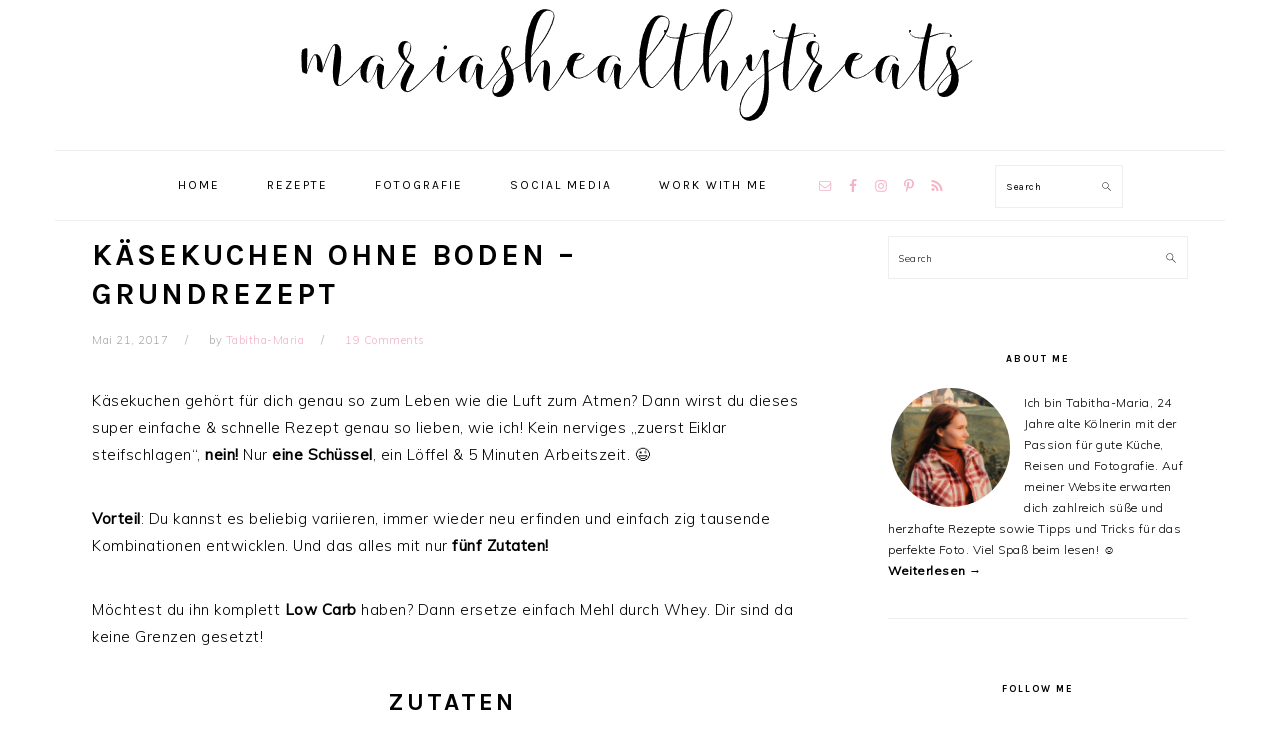

--- FILE ---
content_type: text/html; charset=UTF-8
request_url: https://mariashealthytreats.com/kaesekuchen-ohne-boden-grundrezept/
body_size: 125704
content:
<!DOCTYPE html>
<html lang="de">
<head >
<meta charset="UTF-8" />
<meta name="viewport" content="width=device-width, initial-scale=1" />
<title>Käsekuchen ohne Boden &#8211; Grundrezept</title>
<meta name='robots' content='max-image-preview:large' />
<link rel='dns-prefetch' href='//fonts.googleapis.com' />
<link rel="alternate" type="application/rss+xml" title="mariashealthytreats &raquo; Feed" href="https://mariashealthytreats.com/feed/" />
<link rel="alternate" type="application/rss+xml" title="mariashealthytreats &raquo; Kommentar-Feed" href="https://mariashealthytreats.com/comments/feed/" />
<link rel="alternate" type="application/rss+xml" title="mariashealthytreats &raquo; Kommentar-Feed zu Käsekuchen ohne Boden &#8211; Grundrezept" href="https://mariashealthytreats.com/kaesekuchen-ohne-boden-grundrezept/feed/" />
<link rel="alternate" title="oEmbed (JSON)" type="application/json+oembed" href="https://mariashealthytreats.com/wp-json/oembed/1.0/embed?url=https%3A%2F%2Fmariashealthytreats.com%2Fkaesekuchen-ohne-boden-grundrezept%2F" />
<link rel="alternate" title="oEmbed (XML)" type="text/xml+oembed" href="https://mariashealthytreats.com/wp-json/oembed/1.0/embed?url=https%3A%2F%2Fmariashealthytreats.com%2Fkaesekuchen-ohne-boden-grundrezept%2F&#038;format=xml" />
<script>(()=>{"use strict";const e=[400,500,600,700,800,900],t=e=>`wprm-min-${e}`,n=e=>`wprm-max-${e}`,s=new Set,o="ResizeObserver"in window,r=o?new ResizeObserver((e=>{for(const t of e)c(t.target)})):null,i=.5/(window.devicePixelRatio||1);function c(s){const o=s.getBoundingClientRect().width||0;for(let r=0;r<e.length;r++){const c=e[r],a=o<=c+i;o>c+i?s.classList.add(t(c)):s.classList.remove(t(c)),a?s.classList.add(n(c)):s.classList.remove(n(c))}}function a(e){s.has(e)||(s.add(e),r&&r.observe(e),c(e))}!function(e=document){e.querySelectorAll(".wprm-recipe").forEach(a)}();if(new MutationObserver((e=>{for(const t of e)for(const e of t.addedNodes)e instanceof Element&&(e.matches?.(".wprm-recipe")&&a(e),e.querySelectorAll?.(".wprm-recipe").forEach(a))})).observe(document.documentElement,{childList:!0,subtree:!0}),!o){let e=0;addEventListener("resize",(()=>{e&&cancelAnimationFrame(e),e=requestAnimationFrame((()=>s.forEach(c)))}),{passive:!0})}})();</script><link rel="canonical" href="https://mariashealthytreats.com/kaesekuchen-ohne-boden-grundrezept/" />
<style id='wp-img-auto-sizes-contain-inline-css' type='text/css'>
img:is([sizes=auto i],[sizes^="auto," i]){contain-intrinsic-size:3000px 1500px}
/*# sourceURL=wp-img-auto-sizes-contain-inline-css */
</style>
<link rel='stylesheet' id='sbi_styles-css' href='https://mariashealthytreats.com/wp-content/plugins/instagram-feed/css/sbi-styles.min.css?ver=6.10.0' type='text/css' media='all' />
<link rel='stylesheet' id='foodie-pro-theme-css' href='https://mariashealthytreats.com/wp-content/themes/foodiepro-v400/style.css?ver=4.0.0' type='text/css' media='all' />
<style id='foodie-pro-theme-inline-css' type='text/css'>
a, .entry-meta a, .post-info a, .post-meta a, .site-footer a, .entry-content a{color:#f2b5c6;}a:hover, .entry-meta a:hover, .post-info a:hover, .post-meta a:hover, .site-footer a:hover{color:#f2b5c6;}.genesis-nav-menu > li > a:hover, .genesis-nav-menu > .current-menu-item > a{color:#000000;}.button, button, .enews-widget input[type="submit"], a.more-link, .more-from-category a, .sidebar .button, .sidebar .more-from-category a{background:#000000;}.button, button, .enews-widget input[type="submit"], a.more-link, .more-from-category a{color:#fff2f2;}body, .site-description, .sidebar .featured-content .entry-title{font-family:"Muli","Helvetica Neue",sans-serif;font-size:15px;}.genesis-nav-menu{font-family:"Karla","Helvetica Neue",sans-serif;}h1, h2, h3, h4, h5, h6, .site-title, .entry-title, .widgettitle{font-family:"Karla","Helvetica Neue",sans-serif;}.entry-title{font-family:"Karla","Helvetica Neue",sans-serif;}.button, .button-secondary, button, input[type="button"], input[type="reset"], input[type="submit"], a.more-link, .more-from-category a{font-family:"Karla","Helvetica Neue",sans-serif;}
/*# sourceURL=foodie-pro-theme-inline-css */
</style>
<style id='wp-emoji-styles-inline-css' type='text/css'>

	img.wp-smiley, img.emoji {
		display: inline !important;
		border: none !important;
		box-shadow: none !important;
		height: 1em !important;
		width: 1em !important;
		margin: 0 0.07em !important;
		vertical-align: -0.1em !important;
		background: none !important;
		padding: 0 !important;
	}
/*# sourceURL=wp-emoji-styles-inline-css */
</style>
<style id='wp-block-library-inline-css' type='text/css'>
:root{--wp-block-synced-color:#7a00df;--wp-block-synced-color--rgb:122,0,223;--wp-bound-block-color:var(--wp-block-synced-color);--wp-editor-canvas-background:#ddd;--wp-admin-theme-color:#007cba;--wp-admin-theme-color--rgb:0,124,186;--wp-admin-theme-color-darker-10:#006ba1;--wp-admin-theme-color-darker-10--rgb:0,107,160.5;--wp-admin-theme-color-darker-20:#005a87;--wp-admin-theme-color-darker-20--rgb:0,90,135;--wp-admin-border-width-focus:2px}@media (min-resolution:192dpi){:root{--wp-admin-border-width-focus:1.5px}}.wp-element-button{cursor:pointer}:root .has-very-light-gray-background-color{background-color:#eee}:root .has-very-dark-gray-background-color{background-color:#313131}:root .has-very-light-gray-color{color:#eee}:root .has-very-dark-gray-color{color:#313131}:root .has-vivid-green-cyan-to-vivid-cyan-blue-gradient-background{background:linear-gradient(135deg,#00d084,#0693e3)}:root .has-purple-crush-gradient-background{background:linear-gradient(135deg,#34e2e4,#4721fb 50%,#ab1dfe)}:root .has-hazy-dawn-gradient-background{background:linear-gradient(135deg,#faaca8,#dad0ec)}:root .has-subdued-olive-gradient-background{background:linear-gradient(135deg,#fafae1,#67a671)}:root .has-atomic-cream-gradient-background{background:linear-gradient(135deg,#fdd79a,#004a59)}:root .has-nightshade-gradient-background{background:linear-gradient(135deg,#330968,#31cdcf)}:root .has-midnight-gradient-background{background:linear-gradient(135deg,#020381,#2874fc)}:root{--wp--preset--font-size--normal:16px;--wp--preset--font-size--huge:42px}.has-regular-font-size{font-size:1em}.has-larger-font-size{font-size:2.625em}.has-normal-font-size{font-size:var(--wp--preset--font-size--normal)}.has-huge-font-size{font-size:var(--wp--preset--font-size--huge)}.has-text-align-center{text-align:center}.has-text-align-left{text-align:left}.has-text-align-right{text-align:right}.has-fit-text{white-space:nowrap!important}#end-resizable-editor-section{display:none}.aligncenter{clear:both}.items-justified-left{justify-content:flex-start}.items-justified-center{justify-content:center}.items-justified-right{justify-content:flex-end}.items-justified-space-between{justify-content:space-between}.screen-reader-text{border:0;clip-path:inset(50%);height:1px;margin:-1px;overflow:hidden;padding:0;position:absolute;width:1px;word-wrap:normal!important}.screen-reader-text:focus{background-color:#ddd;clip-path:none;color:#444;display:block;font-size:1em;height:auto;left:5px;line-height:normal;padding:15px 23px 14px;text-decoration:none;top:5px;width:auto;z-index:100000}html :where(.has-border-color){border-style:solid}html :where([style*=border-top-color]){border-top-style:solid}html :where([style*=border-right-color]){border-right-style:solid}html :where([style*=border-bottom-color]){border-bottom-style:solid}html :where([style*=border-left-color]){border-left-style:solid}html :where([style*=border-width]){border-style:solid}html :where([style*=border-top-width]){border-top-style:solid}html :where([style*=border-right-width]){border-right-style:solid}html :where([style*=border-bottom-width]){border-bottom-style:solid}html :where([style*=border-left-width]){border-left-style:solid}html :where(img[class*=wp-image-]){height:auto;max-width:100%}:where(figure){margin:0 0 1em}html :where(.is-position-sticky){--wp-admin--admin-bar--position-offset:var(--wp-admin--admin-bar--height,0px)}@media screen and (max-width:600px){html :where(.is-position-sticky){--wp-admin--admin-bar--position-offset:0px}}

/*# sourceURL=wp-block-library-inline-css */
</style><style id='global-styles-inline-css' type='text/css'>
:root{--wp--preset--aspect-ratio--square: 1;--wp--preset--aspect-ratio--4-3: 4/3;--wp--preset--aspect-ratio--3-4: 3/4;--wp--preset--aspect-ratio--3-2: 3/2;--wp--preset--aspect-ratio--2-3: 2/3;--wp--preset--aspect-ratio--16-9: 16/9;--wp--preset--aspect-ratio--9-16: 9/16;--wp--preset--color--black: #000000;--wp--preset--color--cyan-bluish-gray: #abb8c3;--wp--preset--color--white: #ffffff;--wp--preset--color--pale-pink: #f78da7;--wp--preset--color--vivid-red: #cf2e2e;--wp--preset--color--luminous-vivid-orange: #ff6900;--wp--preset--color--luminous-vivid-amber: #fcb900;--wp--preset--color--light-green-cyan: #7bdcb5;--wp--preset--color--vivid-green-cyan: #00d084;--wp--preset--color--pale-cyan-blue: #8ed1fc;--wp--preset--color--vivid-cyan-blue: #0693e3;--wp--preset--color--vivid-purple: #9b51e0;--wp--preset--gradient--vivid-cyan-blue-to-vivid-purple: linear-gradient(135deg,rgb(6,147,227) 0%,rgb(155,81,224) 100%);--wp--preset--gradient--light-green-cyan-to-vivid-green-cyan: linear-gradient(135deg,rgb(122,220,180) 0%,rgb(0,208,130) 100%);--wp--preset--gradient--luminous-vivid-amber-to-luminous-vivid-orange: linear-gradient(135deg,rgb(252,185,0) 0%,rgb(255,105,0) 100%);--wp--preset--gradient--luminous-vivid-orange-to-vivid-red: linear-gradient(135deg,rgb(255,105,0) 0%,rgb(207,46,46) 100%);--wp--preset--gradient--very-light-gray-to-cyan-bluish-gray: linear-gradient(135deg,rgb(238,238,238) 0%,rgb(169,184,195) 100%);--wp--preset--gradient--cool-to-warm-spectrum: linear-gradient(135deg,rgb(74,234,220) 0%,rgb(151,120,209) 20%,rgb(207,42,186) 40%,rgb(238,44,130) 60%,rgb(251,105,98) 80%,rgb(254,248,76) 100%);--wp--preset--gradient--blush-light-purple: linear-gradient(135deg,rgb(255,206,236) 0%,rgb(152,150,240) 100%);--wp--preset--gradient--blush-bordeaux: linear-gradient(135deg,rgb(254,205,165) 0%,rgb(254,45,45) 50%,rgb(107,0,62) 100%);--wp--preset--gradient--luminous-dusk: linear-gradient(135deg,rgb(255,203,112) 0%,rgb(199,81,192) 50%,rgb(65,88,208) 100%);--wp--preset--gradient--pale-ocean: linear-gradient(135deg,rgb(255,245,203) 0%,rgb(182,227,212) 50%,rgb(51,167,181) 100%);--wp--preset--gradient--electric-grass: linear-gradient(135deg,rgb(202,248,128) 0%,rgb(113,206,126) 100%);--wp--preset--gradient--midnight: linear-gradient(135deg,rgb(2,3,129) 0%,rgb(40,116,252) 100%);--wp--preset--font-size--small: 13px;--wp--preset--font-size--medium: 20px;--wp--preset--font-size--large: 36px;--wp--preset--font-size--x-large: 42px;--wp--preset--spacing--20: 0.44rem;--wp--preset--spacing--30: 0.67rem;--wp--preset--spacing--40: 1rem;--wp--preset--spacing--50: 1.5rem;--wp--preset--spacing--60: 2.25rem;--wp--preset--spacing--70: 3.38rem;--wp--preset--spacing--80: 5.06rem;--wp--preset--shadow--natural: 6px 6px 9px rgba(0, 0, 0, 0.2);--wp--preset--shadow--deep: 12px 12px 50px rgba(0, 0, 0, 0.4);--wp--preset--shadow--sharp: 6px 6px 0px rgba(0, 0, 0, 0.2);--wp--preset--shadow--outlined: 6px 6px 0px -3px rgb(255, 255, 255), 6px 6px rgb(0, 0, 0);--wp--preset--shadow--crisp: 6px 6px 0px rgb(0, 0, 0);}:where(.is-layout-flex){gap: 0.5em;}:where(.is-layout-grid){gap: 0.5em;}body .is-layout-flex{display: flex;}.is-layout-flex{flex-wrap: wrap;align-items: center;}.is-layout-flex > :is(*, div){margin: 0;}body .is-layout-grid{display: grid;}.is-layout-grid > :is(*, div){margin: 0;}:where(.wp-block-columns.is-layout-flex){gap: 2em;}:where(.wp-block-columns.is-layout-grid){gap: 2em;}:where(.wp-block-post-template.is-layout-flex){gap: 1.25em;}:where(.wp-block-post-template.is-layout-grid){gap: 1.25em;}.has-black-color{color: var(--wp--preset--color--black) !important;}.has-cyan-bluish-gray-color{color: var(--wp--preset--color--cyan-bluish-gray) !important;}.has-white-color{color: var(--wp--preset--color--white) !important;}.has-pale-pink-color{color: var(--wp--preset--color--pale-pink) !important;}.has-vivid-red-color{color: var(--wp--preset--color--vivid-red) !important;}.has-luminous-vivid-orange-color{color: var(--wp--preset--color--luminous-vivid-orange) !important;}.has-luminous-vivid-amber-color{color: var(--wp--preset--color--luminous-vivid-amber) !important;}.has-light-green-cyan-color{color: var(--wp--preset--color--light-green-cyan) !important;}.has-vivid-green-cyan-color{color: var(--wp--preset--color--vivid-green-cyan) !important;}.has-pale-cyan-blue-color{color: var(--wp--preset--color--pale-cyan-blue) !important;}.has-vivid-cyan-blue-color{color: var(--wp--preset--color--vivid-cyan-blue) !important;}.has-vivid-purple-color{color: var(--wp--preset--color--vivid-purple) !important;}.has-black-background-color{background-color: var(--wp--preset--color--black) !important;}.has-cyan-bluish-gray-background-color{background-color: var(--wp--preset--color--cyan-bluish-gray) !important;}.has-white-background-color{background-color: var(--wp--preset--color--white) !important;}.has-pale-pink-background-color{background-color: var(--wp--preset--color--pale-pink) !important;}.has-vivid-red-background-color{background-color: var(--wp--preset--color--vivid-red) !important;}.has-luminous-vivid-orange-background-color{background-color: var(--wp--preset--color--luminous-vivid-orange) !important;}.has-luminous-vivid-amber-background-color{background-color: var(--wp--preset--color--luminous-vivid-amber) !important;}.has-light-green-cyan-background-color{background-color: var(--wp--preset--color--light-green-cyan) !important;}.has-vivid-green-cyan-background-color{background-color: var(--wp--preset--color--vivid-green-cyan) !important;}.has-pale-cyan-blue-background-color{background-color: var(--wp--preset--color--pale-cyan-blue) !important;}.has-vivid-cyan-blue-background-color{background-color: var(--wp--preset--color--vivid-cyan-blue) !important;}.has-vivid-purple-background-color{background-color: var(--wp--preset--color--vivid-purple) !important;}.has-black-border-color{border-color: var(--wp--preset--color--black) !important;}.has-cyan-bluish-gray-border-color{border-color: var(--wp--preset--color--cyan-bluish-gray) !important;}.has-white-border-color{border-color: var(--wp--preset--color--white) !important;}.has-pale-pink-border-color{border-color: var(--wp--preset--color--pale-pink) !important;}.has-vivid-red-border-color{border-color: var(--wp--preset--color--vivid-red) !important;}.has-luminous-vivid-orange-border-color{border-color: var(--wp--preset--color--luminous-vivid-orange) !important;}.has-luminous-vivid-amber-border-color{border-color: var(--wp--preset--color--luminous-vivid-amber) !important;}.has-light-green-cyan-border-color{border-color: var(--wp--preset--color--light-green-cyan) !important;}.has-vivid-green-cyan-border-color{border-color: var(--wp--preset--color--vivid-green-cyan) !important;}.has-pale-cyan-blue-border-color{border-color: var(--wp--preset--color--pale-cyan-blue) !important;}.has-vivid-cyan-blue-border-color{border-color: var(--wp--preset--color--vivid-cyan-blue) !important;}.has-vivid-purple-border-color{border-color: var(--wp--preset--color--vivid-purple) !important;}.has-vivid-cyan-blue-to-vivid-purple-gradient-background{background: var(--wp--preset--gradient--vivid-cyan-blue-to-vivid-purple) !important;}.has-light-green-cyan-to-vivid-green-cyan-gradient-background{background: var(--wp--preset--gradient--light-green-cyan-to-vivid-green-cyan) !important;}.has-luminous-vivid-amber-to-luminous-vivid-orange-gradient-background{background: var(--wp--preset--gradient--luminous-vivid-amber-to-luminous-vivid-orange) !important;}.has-luminous-vivid-orange-to-vivid-red-gradient-background{background: var(--wp--preset--gradient--luminous-vivid-orange-to-vivid-red) !important;}.has-very-light-gray-to-cyan-bluish-gray-gradient-background{background: var(--wp--preset--gradient--very-light-gray-to-cyan-bluish-gray) !important;}.has-cool-to-warm-spectrum-gradient-background{background: var(--wp--preset--gradient--cool-to-warm-spectrum) !important;}.has-blush-light-purple-gradient-background{background: var(--wp--preset--gradient--blush-light-purple) !important;}.has-blush-bordeaux-gradient-background{background: var(--wp--preset--gradient--blush-bordeaux) !important;}.has-luminous-dusk-gradient-background{background: var(--wp--preset--gradient--luminous-dusk) !important;}.has-pale-ocean-gradient-background{background: var(--wp--preset--gradient--pale-ocean) !important;}.has-electric-grass-gradient-background{background: var(--wp--preset--gradient--electric-grass) !important;}.has-midnight-gradient-background{background: var(--wp--preset--gradient--midnight) !important;}.has-small-font-size{font-size: var(--wp--preset--font-size--small) !important;}.has-medium-font-size{font-size: var(--wp--preset--font-size--medium) !important;}.has-large-font-size{font-size: var(--wp--preset--font-size--large) !important;}.has-x-large-font-size{font-size: var(--wp--preset--font-size--x-large) !important;}
/*# sourceURL=global-styles-inline-css */
</style>

<style id='classic-theme-styles-inline-css' type='text/css'>
/*! This file is auto-generated */
.wp-block-button__link{color:#fff;background-color:#32373c;border-radius:9999px;box-shadow:none;text-decoration:none;padding:calc(.667em + 2px) calc(1.333em + 2px);font-size:1.125em}.wp-block-file__button{background:#32373c;color:#fff;text-decoration:none}
/*# sourceURL=/wp-includes/css/classic-themes.min.css */
</style>
<link rel='stylesheet' id='wprm-public-css' href='https://mariashealthytreats.com/wp-content/plugins/wp-recipe-maker/dist/public-modern.css?ver=10.3.2' type='text/css' media='all' />
<link rel='stylesheet' id='google-fonts-css' href='//fonts.googleapis.com/css?family=Muli%3Aregular%2Citalic%2C300%2C300italic%7CKarla%3Aregular%2Citalic%2C700%2C700italic%26subset%3Dlatin%2C&#038;ver=4.0.0' type='text/css' media='all' />
<link rel='stylesheet' id='simple-social-icons-font-css' href='https://mariashealthytreats.com/wp-content/plugins/simple-social-icons/css/style.css?ver=4.0.0' type='text/css' media='all' />
<link rel='stylesheet' id='sp-dsgvo_twbs4_grid-css' href='https://mariashealthytreats.com/wp-content/plugins/shapepress-dsgvo/public/css/bootstrap-grid.min.css?ver=3.1.38' type='text/css' media='all' />
<link rel='stylesheet' id='sp-dsgvo-css' href='https://mariashealthytreats.com/wp-content/plugins/shapepress-dsgvo/public/css/sp-dsgvo-public.min.css?ver=3.1.38' type='text/css' media='all' />
<link rel='stylesheet' id='sp-dsgvo_popup-css' href='https://mariashealthytreats.com/wp-content/plugins/shapepress-dsgvo/public/css/sp-dsgvo-popup.min.css?ver=3.1.38' type='text/css' media='all' />
<link rel='stylesheet' id='simplebar-css' href='https://mariashealthytreats.com/wp-content/plugins/shapepress-dsgvo/public/css/simplebar.min.css?ver=6.9' type='text/css' media='all' />
<script type="text/javascript" src="https://mariashealthytreats.com/wp-includes/js/jquery/jquery.min.js?ver=3.7.1" id="jquery-core-js"></script>
<script type="text/javascript" src="https://mariashealthytreats.com/wp-includes/js/jquery/jquery-migrate.min.js?ver=3.4.1" id="jquery-migrate-js"></script>
<script type="text/javascript" id="sp-dsgvo-js-extra">
/* <![CDATA[ */
var spDsgvoGeneralConfig = {"ajaxUrl":"https://mariashealthytreats.com/wp-admin/admin-ajax.php","wpJsonUrl":"https://mariashealthytreats.com/wp-json/legalweb/v1/","cookieName":"sp_dsgvo_cookie_settings","cookieVersion":"0","cookieLifeTime":"86400","cookieLifeTimeDismiss":"86400","locale":"de_DE","privacyPolicyPageId":"0","privacyPolicyPageUrl":"https://mariashealthytreats.com/kaesekuchen-ohne-boden-grundrezept/","imprintPageId":"0","imprintPageUrl":"https://mariashealthytreats.com/kaesekuchen-ohne-boden-grundrezept/","showNoticeOnClose":"0","initialDisplayType":"cookie_notice","allIntegrationSlugs":[],"noticeHideEffect":"none","noticeOnScroll":"","noticeOnScrollOffset":"100","currentPageId":"10174","forceCookieInfo":"0","clientSideBlocking":"0"};
var spDsgvoIntegrationConfig = [];
//# sourceURL=sp-dsgvo-js-extra
/* ]]> */
</script>
<script type="text/javascript" src="https://mariashealthytreats.com/wp-content/plugins/shapepress-dsgvo/public/js/sp-dsgvo-public.min.js?ver=3.1.38" id="sp-dsgvo-js"></script>
<link rel="https://api.w.org/" href="https://mariashealthytreats.com/wp-json/" /><link rel="alternate" title="JSON" type="application/json" href="https://mariashealthytreats.com/wp-json/wp/v2/posts/10174" /><link rel="EditURI" type="application/rsd+xml" title="RSD" href="https://mariashealthytreats.com/xmlrpc.php?rsd" />
		<script type="text/javascript" async defer data-pin-color="red"  data-pin-height="28"  data-pin-hover="true"
			src="https://mariashealthytreats.com/wp-content/plugins/pinterest-pin-it-button-on-image-hover-and-post/js/pinit.js"></script>
		<script type='text/javascript' async defer src='//assets.pinterest.com/js/pinit.js' data-pin-hover='true'></script>
<style type="text/css"> .tippy-box[data-theme~="wprm"] { background-color: #333333; color: #FFFFFF; } .tippy-box[data-theme~="wprm"][data-placement^="top"] > .tippy-arrow::before { border-top-color: #333333; } .tippy-box[data-theme~="wprm"][data-placement^="bottom"] > .tippy-arrow::before { border-bottom-color: #333333; } .tippy-box[data-theme~="wprm"][data-placement^="left"] > .tippy-arrow::before { border-left-color: #333333; } .tippy-box[data-theme~="wprm"][data-placement^="right"] > .tippy-arrow::before { border-right-color: #333333; } .tippy-box[data-theme~="wprm"] a { color: #FFFFFF; } .wprm-comment-rating svg { width: 18px !important; height: 18px !important; } img.wprm-comment-rating { width: 90px !important; height: 18px !important; } body { --comment-rating-star-color: #343434; } body { --wprm-popup-font-size: 16px; } body { --wprm-popup-background: #ffffff; } body { --wprm-popup-title: #000000; } body { --wprm-popup-content: #444444; } body { --wprm-popup-button-background: #444444; } body { --wprm-popup-button-text: #ffffff; } body { --wprm-popup-accent: #747B2D; }</style><style type="text/css">.wprm-glossary-term {color: #5A822B;text-decoration: underline;cursor: help;}</style><link rel="pingback" href="https://mariashealthytreats.com/xmlrpc.php" />
<!-- Global site tag (gtag.js) - Google Analytics -->
<script async src="https://www.googletagmanager.com/gtag/js?id=UA-156978576-1"></script>
<script>
  window.dataLayer = window.dataLayer || [];
  function gtag(){dataLayer.push(arguments);}
  gtag('js', new Date());

  gtag('config', 'UA-156978576-1');
</script>


<meta name="p:domain_verify" content="b42b104faff62c3bda0528a09f364821"/><style>
    .sp-dsgvo-blocked-embedding-placeholder
    {
        color: #313334;
                    background: linear-gradient(90deg, #e3ffe7 0%, #d9e7ff 100%);            }

    a.sp-dsgvo-blocked-embedding-button-enable,
    a.sp-dsgvo-blocked-embedding-button-enable:hover,
    a.sp-dsgvo-blocked-embedding-button-enable:active {
        color: #313334;
        border-color: #313334;
        border-width: 2px;
    }

            .wp-embed-aspect-16-9 .sp-dsgvo-blocked-embedding-placeholder,
        .vc_video-aspect-ratio-169 .sp-dsgvo-blocked-embedding-placeholder,
        .elementor-aspect-ratio-169 .sp-dsgvo-blocked-embedding-placeholder{
            margin-top: -56.25%; /*16:9*/
        }

        .wp-embed-aspect-4-3 .sp-dsgvo-blocked-embedding-placeholder,
        .vc_video-aspect-ratio-43 .sp-dsgvo-blocked-embedding-placeholder,
        .elementor-aspect-ratio-43 .sp-dsgvo-blocked-embedding-placeholder{
            margin-top: -75%;
        }

        .wp-embed-aspect-3-2 .sp-dsgvo-blocked-embedding-placeholder,
        .vc_video-aspect-ratio-32 .sp-dsgvo-blocked-embedding-placeholder,
        .elementor-aspect-ratio-32 .sp-dsgvo-blocked-embedding-placeholder{
            margin-top: -66.66%;
        }
    </style>
            <style>
                /* latin */
                @font-face {
                    font-family: 'Roboto';
                    font-style: italic;
                    font-weight: 300;
                    src: local('Roboto Light Italic'),
                    local('Roboto-LightItalic'),
                    url(https://mariashealthytreats.com/wp-content/plugins/shapepress-dsgvo/public/css/fonts/roboto/Roboto-LightItalic-webfont.woff) format('woff');
                    font-display: swap;

                }

                /* latin */
                @font-face {
                    font-family: 'Roboto';
                    font-style: italic;
                    font-weight: 400;
                    src: local('Roboto Italic'),
                    local('Roboto-Italic'),
                    url(https://mariashealthytreats.com/wp-content/plugins/shapepress-dsgvo/public/css/fonts/roboto/Roboto-Italic-webfont.woff) format('woff');
                    font-display: swap;
                }

                /* latin */
                @font-face {
                    font-family: 'Roboto';
                    font-style: italic;
                    font-weight: 700;
                    src: local('Roboto Bold Italic'),
                    local('Roboto-BoldItalic'),
                    url(https://mariashealthytreats.com/wp-content/plugins/shapepress-dsgvo/public/css/fonts/roboto/Roboto-BoldItalic-webfont.woff) format('woff');
                    font-display: swap;
                }

                /* latin */
                @font-face {
                    font-family: 'Roboto';
                    font-style: italic;
                    font-weight: 900;
                    src: local('Roboto Black Italic'),
                    local('Roboto-BlackItalic'),
                    url(https://mariashealthytreats.com/wp-content/plugins/shapepress-dsgvo/public/css/fonts/roboto/Roboto-BlackItalic-webfont.woff) format('woff');
                    font-display: swap;
                }

                /* latin */
                @font-face {
                    font-family: 'Roboto';
                    font-style: normal;
                    font-weight: 300;
                    src: local('Roboto Light'),
                    local('Roboto-Light'),
                    url(https://mariashealthytreats.com/wp-content/plugins/shapepress-dsgvo/public/css/fonts/roboto/Roboto-Light-webfont.woff) format('woff');
                    font-display: swap;
                }

                /* latin */
                @font-face {
                    font-family: 'Roboto';
                    font-style: normal;
                    font-weight: 400;
                    src: local('Roboto Regular'),
                    local('Roboto-Regular'),
                    url(https://mariashealthytreats.com/wp-content/plugins/shapepress-dsgvo/public/css/fonts/roboto/Roboto-Regular-webfont.woff) format('woff');
                    font-display: swap;
                }

                /* latin */
                @font-face {
                    font-family: 'Roboto';
                    font-style: normal;
                    font-weight: 700;
                    src: local('Roboto Bold'),
                    local('Roboto-Bold'),
                    url(https://mariashealthytreats.com/wp-content/plugins/shapepress-dsgvo/public/css/fonts/roboto/Roboto-Bold-webfont.woff) format('woff');
                    font-display: swap;
                }

                /* latin */
                @font-face {
                    font-family: 'Roboto';
                    font-style: normal;
                    font-weight: 900;
                    src: local('Roboto Black'),
                    local('Roboto-Black'),
                    url(https://mariashealthytreats.com/wp-content/plugins/shapepress-dsgvo/public/css/fonts/roboto/Roboto-Black-webfont.woff) format('woff');
                    font-display: swap;
                }
            </style>
            <link rel="icon" href="https://mariashealthytreats.com/wp-content/uploads/2019/08/cropped-heart_icon-icons.com_50374-32x32.png" sizes="32x32" />
<link rel="icon" href="https://mariashealthytreats.com/wp-content/uploads/2019/08/cropped-heart_icon-icons.com_50374-192x192.png" sizes="192x192" />
<link rel="apple-touch-icon" href="https://mariashealthytreats.com/wp-content/uploads/2019/08/cropped-heart_icon-icons.com_50374-180x180.png" />
<meta name="msapplication-TileImage" content="https://mariashealthytreats.com/wp-content/uploads/2019/08/cropped-heart_icon-icons.com_50374-270x270.png" />
<style type="text/css">
</style>
</head>
<body class="wp-singular post-template-default single single-post postid-10174 single-format-standard wp-theme-genesis wp-child-theme-foodiepro-v400 custom-header header-image header-full-width content-sidebar genesis-breadcrumbs-hidden genesis-footer-widgets-visible foodie-pro" itemscope itemtype="https://schema.org/WebPage"><div class="site-container"><ul class="genesis-skip-link"><li><a href="#genesis-nav-primary" class="screen-reader-shortcut"> Skip to primary navigation</a></li><li><a href="#genesis-content" class="screen-reader-shortcut"> Skip to main content</a></li><li><a href="#genesis-sidebar-primary" class="screen-reader-shortcut"> Skip to primary sidebar</a></li><li><a href="#genesis-footer-widgets" class="screen-reader-shortcut"> Skip to footer</a></li></ul><header class="site-header" itemscope itemtype="https://schema.org/WPHeader"><div class="wrap"><div class="title-area"><p class="site-title" itemprop="headline"><a href="https://mariashealthytreats.com/" title="mariashealthytreats" ><img src="https://mariashealthytreats.com/wp-content/uploads/2019/08/cropped-ACF4CDA2-8681-4DEB-9FF6-6286F76016D1.png" title="mariashealthytreats" alt="mariashealthytreats"  nopin="nopin" /></a></p></div></div></header><nav class="nav-primary" aria-label="Main" itemscope itemtype="https://schema.org/SiteNavigationElement" id="genesis-nav-primary"><div class="wrap"><ul id="menu-primary-menu" class="menu genesis-nav-menu menu-primary"><li id="menu-item-14631" class="menu-item menu-item-type-custom menu-item-object-custom menu-item-home menu-item-14631"><a href="http://mariashealthytreats.com" itemprop="url"><span itemprop="name">Home</span></a></li>
<li id="menu-item-14751" class="menu-item menu-item-type-post_type menu-item-object-page menu-item-has-children menu-item-14751"><a href="https://mariashealthytreats.com/rezept-index/" itemprop="url"><span itemprop="name">Rezepte</span></a>
<ul class="sub-menu">
	<li id="menu-item-14711" class="menu-item menu-item-type-taxonomy menu-item-object-category current-post-ancestor current-menu-parent current-post-parent menu-item-14711"><a href="https://mariashealthytreats.com/category/rezepte/kuchen-torten/" itemprop="url"><span itemprop="name">Kuchen &amp; Torten</span></a></li>
	<li id="menu-item-14770" class="menu-item menu-item-type-taxonomy menu-item-object-category menu-item-14770"><a href="https://mariashealthytreats.com/category/rezepte/brownies-blondies/" itemprop="url"><span itemprop="name">Brownies &#038; Blondies</span></a></li>
	<li id="menu-item-14766" class="menu-item menu-item-type-taxonomy menu-item-object-category menu-item-14766"><a href="https://mariashealthytreats.com/category/rezepte/pancakes-crepes/" itemprop="url"><span itemprop="name">Pancakes &#038; Crêpes</span></a></li>
	<li id="menu-item-14774" class="menu-item menu-item-type-taxonomy menu-item-object-category menu-item-14774"><a href="https://mariashealthytreats.com/category/rezepte/waffeln/" itemprop="url"><span itemprop="name">Waffeln</span></a></li>
	<li id="menu-item-14789" class="menu-item menu-item-type-taxonomy menu-item-object-category menu-item-14789"><a href="https://mariashealthytreats.com/category/rezepte/muffins/" itemprop="url"><span itemprop="name">Muffins</span></a></li>
	<li id="menu-item-14772" class="menu-item menu-item-type-taxonomy menu-item-object-category menu-item-has-children menu-item-14772"><a href="https://mariashealthytreats.com/category/rezepte/gebaeck/" itemprop="url"><span itemprop="name">Gebäck</span></a>
	<ul class="sub-menu">
		<li id="menu-item-14714" class="menu-item menu-item-type-taxonomy menu-item-object-category menu-item-14714"><a href="https://mariashealthytreats.com/category/rezepte/kekse-plaetzchen/" itemprop="url"><span itemprop="name">Kekse &#038; Plätzchen</span></a></li>
	</ul>
</li>
	<li id="menu-item-14710" class="menu-item menu-item-type-taxonomy menu-item-object-category menu-item-has-children menu-item-14710"><a href="https://mariashealthytreats.com/category/rezepte/fruehstueck/" itemprop="url"><span itemprop="name">Frühstück</span></a>
	<ul class="sub-menu">
		<li id="menu-item-14773" class="menu-item menu-item-type-taxonomy menu-item-object-category menu-item-14773"><a href="https://mariashealthytreats.com/category/rezepte/fruehstueck/oatmeal/" itemprop="url"><span itemprop="name">Oatmeal</span></a></li>
		<li id="menu-item-14775" class="menu-item menu-item-type-taxonomy menu-item-object-category menu-item-14775"><a href="https://mariashealthytreats.com/category/rezepte/fruehstueck/french-toast/" itemprop="url"><span itemprop="name">French Toast</span></a></li>
	</ul>
</li>
	<li id="menu-item-14713" class="menu-item menu-item-type-taxonomy menu-item-object-category menu-item-14713"><a href="https://mariashealthytreats.com/category/rezepte/lunch-dinner/" itemprop="url"><span itemprop="name">Lunch &#038; Dinner</span></a></li>
	<li id="menu-item-14776" class="menu-item menu-item-type-taxonomy menu-item-object-category menu-item-14776"><a href="https://mariashealthytreats.com/category/rezepte/eis/" itemprop="url"><span itemprop="name">Eis</span></a></li>
	<li id="menu-item-14767" class="menu-item menu-item-type-taxonomy menu-item-object-category menu-item-14767"><a href="https://mariashealthytreats.com/category/rezepte/christmas/" itemprop="url"><span itemprop="name">Weihnachten</span></a></li>
	<li id="menu-item-14715" class="menu-item menu-item-type-taxonomy menu-item-object-category menu-item-14715"><a href="https://mariashealthytreats.com/category/rezepte/drinks/" itemprop="url"><span itemprop="name">Drinks</span></a></li>
	<li id="menu-item-14771" class="menu-item menu-item-type-taxonomy menu-item-object-category menu-item-14771"><a href="https://mariashealthytreats.com/category/rezepte/cremes-pudding/" itemprop="url"><span itemprop="name">Cremes &#038; Pudding</span></a></li>
	<li id="menu-item-14716" class="menu-item menu-item-type-taxonomy menu-item-object-category menu-item-14716"><a href="https://mariashealthytreats.com/category/rezepte/backsprechstunde/" itemprop="url"><span itemprop="name">Backsprechstunde</span></a></li>
</ul>
</li>
<li id="menu-item-14628" class="menu-item menu-item-type-taxonomy menu-item-object-category menu-item-14628"><a href="https://mariashealthytreats.com/category/fotografie/" itemprop="url"><span itemprop="name">Fotografie</span></a></li>
<li id="menu-item-16446" class="menu-item menu-item-type-taxonomy menu-item-object-category menu-item-has-children menu-item-16446"><a href="https://mariashealthytreats.com/category/social-media/" itemprop="url"><span itemprop="name">Social Media</span></a>
<ul class="sub-menu">
	<li id="menu-item-16447" class="menu-item menu-item-type-taxonomy menu-item-object-category menu-item-16447"><a href="https://mariashealthytreats.com/category/social-media/instagram/" itemprop="url"><span itemprop="name">Instagram Tipps</span></a></li>
	<li id="menu-item-16448" class="menu-item menu-item-type-taxonomy menu-item-object-category menu-item-16448"><a href="https://mariashealthytreats.com/category/social-media/pinterest/" itemprop="url"><span itemprop="name">Pinterest Tipps</span></a></li>
</ul>
</li>
<li id="menu-item-14630" class="menu-item menu-item-type-post_type menu-item-object-page menu-item-14630"><a href="https://mariashealthytreats.com/werbung/" itemprop="url"><span itemprop="name">Work with me</span></a></li>
<li id="foodie-social" class="foodie-social menu-item"><aside class="widget-area"><h2 class="genesis-sidebar-title screen-reader-text">Navigation Menu: Social Icons</h2><section id="simple-social-icons-1" class="widget simple-social-icons"><div class="widget-wrap"><ul class="aligncenter"><li class="ssi-email"><a href="mailto:info@tabithaschr.com" ><svg role="img" class="social-email" aria-labelledby="social-email-1"><title id="social-email-1">E-Mail</title><use xlink:href="https://mariashealthytreats.com/wp-content/plugins/simple-social-icons/symbol-defs.svg#social-email"></use></svg></a></li><li class="ssi-facebook"><a href="https://www.facebook.com/mariashealthytreats/" target="_blank" rel="noopener noreferrer"><svg role="img" class="social-facebook" aria-labelledby="social-facebook-1"><title id="social-facebook-1">Facebook</title><use xlink:href="https://mariashealthytreats.com/wp-content/plugins/simple-social-icons/symbol-defs.svg#social-facebook"></use></svg></a></li><li class="ssi-instagram"><a href="https://www.instagram.com/tabithaschr/" target="_blank" rel="noopener noreferrer"><svg role="img" class="social-instagram" aria-labelledby="social-instagram-1"><title id="social-instagram-1">Instagram</title><use xlink:href="https://mariashealthytreats.com/wp-content/plugins/simple-social-icons/symbol-defs.svg#social-instagram"></use></svg></a></li><li class="ssi-pinterest"><a href="https://www.pinterest.de/eatwithtabithaschr/" target="_blank" rel="noopener noreferrer"><svg role="img" class="social-pinterest" aria-labelledby="social-pinterest-1"><title id="social-pinterest-1">Pinterest</title><use xlink:href="https://mariashealthytreats.com/wp-content/plugins/simple-social-icons/symbol-defs.svg#social-pinterest"></use></svg></a></li><li class="ssi-rss"><a href="http://mariashealthytreats.com" target="_blank" rel="noopener noreferrer"><svg role="img" class="social-rss" aria-labelledby="social-rss-1"><title id="social-rss-1">RSS</title><use xlink:href="https://mariashealthytreats.com/wp-content/plugins/simple-social-icons/symbol-defs.svg#social-rss"></use></svg></a></li></ul></div></section>
</aside></li><li id="foodie-search" class="foodie-search menu-item"><form class="search-form" method="get" action="https://mariashealthytreats.com/" role="search" itemprop="potentialAction" itemscope itemtype="https://schema.org/SearchAction"><label class="search-form-label screen-reader-text" for="searchform-1">Search</label><input class="search-form-input" type="search" name="s" id="searchform-1" placeholder="Search" itemprop="query-input"><input class="search-form-submit" type="submit" value="Search"><meta content="https://mariashealthytreats.com/?s={s}" itemprop="target"></form></li></ul></div></nav><div class="site-inner"><div class="content-sidebar-wrap"><main class="content" id="genesis-content"><article class="post-10174 post type-post status-publish format-standard has-post-thumbnail category-kuchen-torten category-rezepte tag-grundrezept tag-kaesekuchen tag-kuchen entry" aria-label="Käsekuchen ohne Boden &#8211; Grundrezept" itemscope itemtype="https://schema.org/CreativeWork"><header class="entry-header"><h1 class="entry-title" itemprop="headline">Käsekuchen ohne Boden &#8211; Grundrezept</h1>
<p class="entry-meta"><time class="entry-time" itemprop="datePublished" datetime="2017-05-21T18:00:41+00:00">Mai 21, 2017</time> by <span class="entry-author" itemprop="author" itemscope itemtype="https://schema.org/Person"><a href="https://mariashealthytreats.com/author/mariashealthytreats/" class="entry-author-link" rel="author" itemprop="url"><span class="entry-author-name" itemprop="name">Tabitha-Maria</span></a></span> <span class="entry-comments-link"><a href="https://mariashealthytreats.com/kaesekuchen-ohne-boden-grundrezept/#comments">19 Comments</a></span> </p></header><div class="entry-content" itemprop="text"><p>Käsekuchen gehört für dich genau so zum Leben wie die Luft zum Atmen? Dann wirst du dieses super einfache &amp; schnelle Rezept genau so lieben, wie ich! Kein nerviges &#8222;zuerst Eiklar steifschlagen&#8220;, <strong>nein! </strong>Nur <strong>eine Schüssel</strong>, ein Löffel &amp; 5 Minuten Arbeitszeit. 😉</p>
<p><strong>Vorteil</strong>: Du kannst es beliebig variieren, immer wieder neu erfinden und einfach zig tausende Kombinationen entwicklen. Und das alles mit nur <strong>fünf Zutaten! </strong></p>
<p>Möchtest du ihn komplett <strong>Low Carb </strong>haben? Dann ersetze einfach Mehl durch Whey. Dir sind da keine Grenzen gesetzt! <span id="more-10174"></span></p>
<h2 style="text-align:center;">Zutaten</h2>
<p style="text-align:center;">250g Magerquark<br />
150g Frischkäse (z.B. Viertelfettstufe)<br />
1 Ei<br />
50g Mehl / Whey<br />
Süßungsmittel nach Wahl (z.B. Flavour, Stevia, Honig)<br />
z.B. Himbeeren / Mohn / Haselnüsse / Kakaopulver</p>
<h2 style="text-align:center;">Zubereitung</h2>
<ol>
<li>Heize den Ofen auf 180°C vor.</li>
<li>Vermische alle Zutaten in einer Schüssel miteinander.</li>
<li>Füge ein beliebiges Flavour oder Topping hinzu, z.B. könntest du weiße Schokolade Royal Flavour &amp; Himbeeren verwenden. Oder aber Vanille und Mohn. Oder doch lieber Kakaopulver und gehackte Haselnüsse? Das ist ganz dir überlassen!</li>
<li>Gebe den Teig in eine geeignete Form (bei mir eine 16cm Springform).</li>
<li>Backe den Teig für ca. 30-35 Minuten und lasse ihn anschließend bei geöffneter Ofentür ca. 10 Minuten ruhen.</li>
</ol>
<p><em>Markiere mich gerne &amp; verwende #mariastreats beim nachmachen meiner Rezepte.</em></p>
<p style="text-align:center;"><img decoding="async" data-pin-title="Käsekuchen ohne Boden &#8211; Grundrezept" class=" size-full wp-image-10177 aligncenter" src="http://mariashealthytreats.com/wp-content/uploads/2017/05/bildschirmfoto-2017-05-06-um-21-28-02.png" alt="Bildschirmfoto 2017-05-06 um 21.28.02" width="592" height="590" srcset="https://mariashealthytreats.com/wp-content/uploads/2017/05/bildschirmfoto-2017-05-06-um-21-28-02.png 592w, https://mariashealthytreats.com/wp-content/uploads/2017/05/bildschirmfoto-2017-05-06-um-21-28-02-150x150.png 150w, https://mariashealthytreats.com/wp-content/uploads/2017/05/bildschirmfoto-2017-05-06-um-21-28-02-300x300.png 300w" sizes="(max-width: 592px) 100vw, 592px" /><br />
<img decoding="async" data-pin-title="Käsekuchen ohne Boden &#8211; Grundrezept" class=" size-full wp-image-9335 aligncenter" src="https://mariashealthytreats.files.wordpress.com/2017/03/bildschirmfoto-2017-03-05-um-12-46-56.png" alt="bildschirmfoto-2017-03-05-um-12-46-56" width="593" height="486" srcset="https://mariashealthytreats.com/wp-content/uploads/2017/03/bildschirmfoto-2017-03-05-um-12-46-56.png 593w, https://mariashealthytreats.com/wp-content/uploads/2017/03/bildschirmfoto-2017-03-05-um-12-46-56-300x246.png 300w" sizes="(max-width: 593px) 100vw, 593px" /></p>
<p><img loading="lazy" decoding="async" data-pin-title="Käsekuchen ohne Boden &#8211; Grundrezept" class=" size-full wp-image-10176 aligncenter" src="http://mariashealthytreats.com/wp-content/uploads/2017/05/bildschirmfoto-2017-05-06-um-21-26-571.png" alt="Bildschirmfoto 2017-05-06 um 21.26.57" width="598" height="597" srcset="https://mariashealthytreats.com/wp-content/uploads/2017/05/bildschirmfoto-2017-05-06-um-21-26-571.png 598w, https://mariashealthytreats.com/wp-content/uploads/2017/05/bildschirmfoto-2017-05-06-um-21-26-571-150x150.png 150w, https://mariashealthytreats.com/wp-content/uploads/2017/05/bildschirmfoto-2017-05-06-um-21-26-571-300x300.png 300w, https://mariashealthytreats.com/wp-content/uploads/2017/05/bildschirmfoto-2017-05-06-um-21-26-571-500x500.png 500w" sizes="auto, (max-width: 598px) 100vw, 598px" /></p>
<p><img loading="lazy" decoding="async" data-pin-title="Käsekuchen ohne Boden &#8211; Grundrezept" class=" size-full wp-image-10219 aligncenter" src="http://mariashealthytreats.com/wp-content/uploads/2017/05/bildschirmfoto-2017-05-21-um-21-21-18.png" alt="Bildschirmfoto 2017-05-21 um 21.21.18" width="600" height="597" srcset="https://mariashealthytreats.com/wp-content/uploads/2017/05/bildschirmfoto-2017-05-21-um-21-21-18.png 600w, https://mariashealthytreats.com/wp-content/uploads/2017/05/bildschirmfoto-2017-05-21-um-21-21-18-150x150.png 150w, https://mariashealthytreats.com/wp-content/uploads/2017/05/bildschirmfoto-2017-05-21-um-21-21-18-300x300.png 300w" sizes="auto, (max-width: 600px) 100vw, 600px" /></p>
<p><img loading="lazy" decoding="async" data-pin-title="Käsekuchen ohne Boden &#8211; Grundrezept" class=" size-full wp-image-10394 aligncenter" src="http://mariashealthytreats.com/wp-content/uploads/2017/06/bildschirmfoto-2017-06-09-um-15-49-41.png" alt="Bildschirmfoto 2017-06-09 um 15.49.41" width="596" height="596" srcset="https://mariashealthytreats.com/wp-content/uploads/2017/06/bildschirmfoto-2017-06-09-um-15-49-41.png 596w, https://mariashealthytreats.com/wp-content/uploads/2017/06/bildschirmfoto-2017-06-09-um-15-49-41-150x150.png 150w, https://mariashealthytreats.com/wp-content/uploads/2017/06/bildschirmfoto-2017-06-09-um-15-49-41-300x300.png 300w, https://mariashealthytreats.com/wp-content/uploads/2017/06/bildschirmfoto-2017-06-09-um-15-49-41-500x500.png 500w, https://mariashealthytreats.com/wp-content/uploads/2017/06/bildschirmfoto-2017-06-09-um-15-49-41-320x321.png 320w" sizes="auto, (max-width: 596px) 100vw, 596px" /></p>
<!--<rdf:RDF xmlns:rdf="http://www.w3.org/1999/02/22-rdf-syntax-ns#"
			xmlns:dc="http://purl.org/dc/elements/1.1/"
			xmlns:trackback="http://madskills.com/public/xml/rss/module/trackback/">
		<rdf:Description rdf:about="https://mariashealthytreats.com/kaesekuchen-ohne-boden-grundrezept/"
    dc:identifier="https://mariashealthytreats.com/kaesekuchen-ohne-boden-grundrezept/"
    dc:title="Käsekuchen ohne Boden &#8211; Grundrezept"
    trackback:ping="https://mariashealthytreats.com/kaesekuchen-ohne-boden-grundrezept/trackback/" />
</rdf:RDF>-->
</div><footer class="entry-footer"><p class="entry-meta"><span class="entry-categories">Filed Under: <a href="https://mariashealthytreats.com/category/rezepte/kuchen-torten/" rel="category tag">Kuchen &amp; Torten</a>, <a href="https://mariashealthytreats.com/category/rezepte/" rel="category tag">Rezepte</a></span> <span class="entry-tags">Tagged With: <a href="https://mariashealthytreats.com/tag/grundrezept/" rel="tag">Grundrezept</a>, <a href="https://mariashealthytreats.com/tag/kaesekuchen/" rel="tag">Käsekuchen</a>, <a href="https://mariashealthytreats.com/tag/kuchen/" rel="tag">Kuchen</a></span></p></footer></article><div class="after-entry widget-area"><section id="enews-ext-3" class="widget enews-widget"><div class="widget-wrap"><div class="enews enews-1-field"><h3 class="widgettitle widget-title">Subscribe</h3>
<p>for your weekly recipe fix.</p>
			<form id="subscribeenews-ext-3" class="enews-form" action="#" method="post"
				 target="_blank" 				name="enews-ext-3"
			>
												<input type="email" value="" id="subbox" class="enews-email" aria-label="E-Mail Address" placeholder="E-Mail Address" name="EMAIL"
																																			required="required" />
								<input type="submit" value="Yes!" id="subbutton" class="enews-submit" />
			</form>
		</div></div></section>
</div><div class="adjacent-entry-pagination pagination"><div class="pagination-previous alignleft"><a href="https://mariashealthytreats.com/zucchini-kaesekuchen-mit-kirschen/" rel="prev"><span class="screen-reader-text">Previous Post: </span><span class="adjacent-post-link">&#xAB; Zucchini Käsekuchen mit Kirschen</span></a></div><div class="pagination-next alignright"><a href="https://mariashealthytreats.com/pudding-haferbrei/" rel="next"><span class="screen-reader-text">Next Post: </span><span class="adjacent-post-link">Pudding Haferbrei &#xBB;</span></a></div></div><h2 class="screen-reader-text">Reader Interactions</h2><div class="entry-comments" id="comments"><h3>Comments</h3><ol class="comment-list">
	<li class="comment even thread-even depth-1" id="comment-608">
	<article id="article-comment-608" itemprop="comment" itemscope itemtype="https://schema.org/Comment">

		
		<header class="comment-header">
			<p class="comment-author" itemprop="author" itemscope itemtype="https://schema.org/Person">
				<img alt='' src='https://secure.gravatar.com/avatar/6a47a6723f065655b970d3b3f51ff68bd48fb2fd09a1e821488d9fce7f8cb2bd?s=48&#038;d=mm&#038;r=g' srcset='https://secure.gravatar.com/avatar/6a47a6723f065655b970d3b3f51ff68bd48fb2fd09a1e821488d9fce7f8cb2bd?s=96&#038;d=mm&#038;r=g 2x' class='avatar avatar-48 photo' height='48' width='48' loading='lazy' decoding='async'/><span class="comment-author-name" itemprop="name"><a href="http://rudisblog.de/" class="comment-author-link" rel="external nofollow" itemprop="url">Rudi</a></span>			</p>

			<p class="comment-meta"><time class="comment-time" datetime="2017-05-21T18:04:15+00:00" itemprop="datePublished"><a class="comment-time-link" href="https://mariashealthytreats.com/kaesekuchen-ohne-boden-grundrezept/#comment-608" itemprop="url">Mai 21, 2017 at 6:04 p.m.</a></time></p>		</header>

		<div class="comment-content" itemprop="text">
			
			<p>Ohne Boden? Genau wer braucht schon nen Boden im Kuchen 😉</p>
		</div>

		<div class="comment-reply"><a rel="nofollow" class="comment-reply-link" href="https://mariashealthytreats.com/kaesekuchen-ohne-boden-grundrezept/?replytocom=608#respond" data-commentid="608" data-postid="10174" data-belowelement="article-comment-608" data-respondelement="respond" data-replyto="Auf Rudi antworten" aria-label="Auf Rudi antworten">Antworten</a></div>
		
	</article>
	<ul class="children">

	<li class="comment byuser comment-author-mariashealthytreats bypostauthor odd alt depth-2" id="comment-609">
	<article id="article-comment-609" itemprop="comment" itemscope itemtype="https://schema.org/Comment">

		
		<header class="comment-header">
			<p class="comment-author" itemprop="author" itemscope itemtype="https://schema.org/Person">
				<img alt='' src='https://secure.gravatar.com/avatar/bb7fd9ac6a436c21b1684a48de12cf751df0ad0660cff4c99f1e5050aaf75123?s=48&#038;d=mm&#038;r=g' srcset='https://secure.gravatar.com/avatar/bb7fd9ac6a436c21b1684a48de12cf751df0ad0660cff4c99f1e5050aaf75123?s=96&#038;d=mm&#038;r=g 2x' class='avatar avatar-48 photo' height='48' width='48' loading='lazy' decoding='async'/><span class="comment-author-name" itemprop="name"><a href="http://mariashealthytreats.wordpress.com" class="comment-author-link" rel="external nofollow" itemprop="url">mariashealthytreats</a></span>			</p>

			<p class="comment-meta"><time class="comment-time" datetime="2017-05-21T21:21:10+00:00" itemprop="datePublished"><a class="comment-time-link" href="https://mariashealthytreats.com/kaesekuchen-ohne-boden-grundrezept/#comment-609" itemprop="url">Mai 21, 2017 at 9:21 p.m.</a></time></p>		</header>

		<div class="comment-content" itemprop="text">
			
			<p>Einer mit Boden folgt noch 😛 </p>
		</div>

		<div class="comment-reply"><a rel="nofollow" class="comment-reply-link" href="https://mariashealthytreats.com/kaesekuchen-ohne-boden-grundrezept/?replytocom=609#respond" data-commentid="609" data-postid="10174" data-belowelement="article-comment-609" data-respondelement="respond" data-replyto="Auf mariashealthytreats antworten" aria-label="Auf mariashealthytreats antworten">Antworten</a></div>
		
	</article>
	</li><!-- #comment-## -->
</ul><!-- .children -->
</li><!-- #comment-## -->

	<li class="comment even thread-odd thread-alt depth-1" id="comment-610">
	<article id="article-comment-610" itemprop="comment" itemscope itemtype="https://schema.org/Comment">

		
		<header class="comment-header">
			<p class="comment-author" itemprop="author" itemscope itemtype="https://schema.org/Person">
				<img alt='' src='https://secure.gravatar.com/avatar/3fc51a59b52ff148b3e5b0a8481dcdd701fbdb3b12bb031d61d8157017374bfd?s=48&#038;d=mm&#038;r=g' srcset='https://secure.gravatar.com/avatar/3fc51a59b52ff148b3e5b0a8481dcdd701fbdb3b12bb031d61d8157017374bfd?s=96&#038;d=mm&#038;r=g 2x' class='avatar avatar-48 photo' height='48' width='48' loading='lazy' decoding='async'/><span class="comment-author-name" itemprop="name"><a href="http://liwahobbyblog.wordpress.com" class="comment-author-link" rel="external nofollow" itemprop="url">LindaWa.</a></span>			</p>

			<p class="comment-meta"><time class="comment-time" datetime="2017-05-21T21:26:03+00:00" itemprop="datePublished"><a class="comment-time-link" href="https://mariashealthytreats.com/kaesekuchen-ohne-boden-grundrezept/#comment-610" itemprop="url">Mai 21, 2017 at 9:26 p.m.</a></time></p>		</header>

		<div class="comment-content" itemprop="text">
			
			<p>Hey. Super Rezept! Eine kleine Frage : da ist ein Bild mit dem Mohn, welchen Mohn hast du da verwendet? Gemahlen oder ganz?<br />
Vielen Dank!!!!</p>
<p>P.S. ich liebe Käsekuchen ❤️</p>
		</div>

		<div class="comment-reply"><a rel="nofollow" class="comment-reply-link" href="https://mariashealthytreats.com/kaesekuchen-ohne-boden-grundrezept/?replytocom=610#respond" data-commentid="610" data-postid="10174" data-belowelement="article-comment-610" data-respondelement="respond" data-replyto="Auf LindaWa. antworten" aria-label="Auf LindaWa. antworten">Antworten</a></div>
		
	</article>
	<ul class="children">

	<li class="comment byuser comment-author-mariashealthytreats bypostauthor odd alt depth-2" id="comment-611">
	<article id="article-comment-611" itemprop="comment" itemscope itemtype="https://schema.org/Comment">

		
		<header class="comment-header">
			<p class="comment-author" itemprop="author" itemscope itemtype="https://schema.org/Person">
				<img alt='' src='https://secure.gravatar.com/avatar/bb7fd9ac6a436c21b1684a48de12cf751df0ad0660cff4c99f1e5050aaf75123?s=48&#038;d=mm&#038;r=g' srcset='https://secure.gravatar.com/avatar/bb7fd9ac6a436c21b1684a48de12cf751df0ad0660cff4c99f1e5050aaf75123?s=96&#038;d=mm&#038;r=g 2x' class='avatar avatar-48 photo' height='48' width='48' loading='lazy' decoding='async'/><span class="comment-author-name" itemprop="name"><a href="http://mariashealthytreats.wordpress.com" class="comment-author-link" rel="external nofollow" itemprop="url">mariashealthytreats</a></span>			</p>

			<p class="comment-meta"><time class="comment-time" datetime="2017-05-24T13:11:56+00:00" itemprop="datePublished"><a class="comment-time-link" href="https://mariashealthytreats.com/kaesekuchen-ohne-boden-grundrezept/#comment-611" itemprop="url">Mai 24, 2017 at 1:11 p.m.</a></time></p>		</header>

		<div class="comment-content" itemprop="text">
			
			<p>Hey 🙂 Danke für deinen lieben Kommentar! Leider habe ich ihn gerade erst gesehen &#8211; nun ja 🙂 Ich habe auf jeden Fall ganzen Mohn verwendet. 🙂 </p>
<p>P.S.: Hab noch einen schönen Tag &lt;3</p>
		</div>

		<div class="comment-reply"><a rel="nofollow" class="comment-reply-link" href="https://mariashealthytreats.com/kaesekuchen-ohne-boden-grundrezept/?replytocom=611#respond" data-commentid="611" data-postid="10174" data-belowelement="article-comment-611" data-respondelement="respond" data-replyto="Auf mariashealthytreats antworten" aria-label="Auf mariashealthytreats antworten">Antworten</a></div>
		
	</article>
	</li><!-- #comment-## -->
</ul><!-- .children -->
</li><!-- #comment-## -->

	<li class="comment byuser comment-author-mariashealthytreats bypostauthor even thread-even depth-1" id="comment-613">
	<article id="article-comment-613" itemprop="comment" itemscope itemtype="https://schema.org/Comment">

		
		<header class="comment-header">
			<p class="comment-author" itemprop="author" itemscope itemtype="https://schema.org/Person">
				<img alt='' src='https://secure.gravatar.com/avatar/bb7fd9ac6a436c21b1684a48de12cf751df0ad0660cff4c99f1e5050aaf75123?s=48&#038;d=mm&#038;r=g' srcset='https://secure.gravatar.com/avatar/bb7fd9ac6a436c21b1684a48de12cf751df0ad0660cff4c99f1e5050aaf75123?s=96&#038;d=mm&#038;r=g 2x' class='avatar avatar-48 photo' height='48' width='48' loading='lazy' decoding='async'/><span class="comment-author-name" itemprop="name"><a href="http://mariashealthytreats.wordpress.com" class="comment-author-link" rel="external nofollow" itemprop="url">mariashealthytreats</a></span>			</p>

			<p class="comment-meta"><time class="comment-time" datetime="2017-08-09T13:39:41+00:00" itemprop="datePublished"><a class="comment-time-link" href="https://mariashealthytreats.com/kaesekuchen-ohne-boden-grundrezept/#comment-613" itemprop="url">August 9, 2017 at 1:39 p.m.</a></time></p>		</header>

		<div class="comment-content" itemprop="text">
			
			<p>Hi Dani 🙂 Ich benutze zum backen z. B. oft Vanille Whey 🙂 Du kannst aber natürlich einfach die Geschmacksrichtung verwenden, die du gerne magst 🙂 </p>
		</div>

		<div class="comment-reply"><a rel="nofollow" class="comment-reply-link" href="https://mariashealthytreats.com/kaesekuchen-ohne-boden-grundrezept/?replytocom=613#respond" data-commentid="613" data-postid="10174" data-belowelement="article-comment-613" data-respondelement="respond" data-replyto="Auf mariashealthytreats antworten" aria-label="Auf mariashealthytreats antworten">Antworten</a></div>
		
	</article>
	</li><!-- #comment-## -->

	<li class="comment odd alt thread-odd thread-alt depth-1" id="comment-614">
	<article id="article-comment-614" itemprop="comment" itemscope itemtype="https://schema.org/Comment">

		
		<header class="comment-header">
			<p class="comment-author" itemprop="author" itemscope itemtype="https://schema.org/Person">
				<img alt='' src='https://secure.gravatar.com/avatar/f7834acf2747a4503012dbe237f355895b89528be208987957c654c1f720f70c?s=48&#038;d=mm&#038;r=g' srcset='https://secure.gravatar.com/avatar/f7834acf2747a4503012dbe237f355895b89528be208987957c654c1f720f70c?s=96&#038;d=mm&#038;r=g 2x' class='avatar avatar-48 photo' height='48' width='48' loading='lazy' decoding='async'/><span class="comment-author-name" itemprop="name"><a href="http://foodtasticbyrosa.wordpress.com" class="comment-author-link" rel="external nofollow" itemprop="url">foodtasticbyrosa</a></span>			</p>

			<p class="comment-meta"><time class="comment-time" datetime="2017-08-14T20:26:05+00:00" itemprop="datePublished"><a class="comment-time-link" href="https://mariashealthytreats.com/kaesekuchen-ohne-boden-grundrezept/#comment-614" itemprop="url">August 14, 2017 at 8:26 p.m.</a></time></p>		</header>

		<div class="comment-content" itemprop="text">
			
			<p>Heute nachgebacken und einfach nur begeistert!</p>
		</div>

		<div class="comment-reply"><a rel="nofollow" class="comment-reply-link" href="https://mariashealthytreats.com/kaesekuchen-ohne-boden-grundrezept/?replytocom=614#respond" data-commentid="614" data-postid="10174" data-belowelement="article-comment-614" data-respondelement="respond" data-replyto="Auf foodtasticbyrosa antworten" aria-label="Auf foodtasticbyrosa antworten">Antworten</a></div>
		
	</article>
	<ul class="children">

	<li class="comment byuser comment-author-mariashealthytreats bypostauthor even depth-2" id="comment-615">
	<article id="article-comment-615" itemprop="comment" itemscope itemtype="https://schema.org/Comment">

		
		<header class="comment-header">
			<p class="comment-author" itemprop="author" itemscope itemtype="https://schema.org/Person">
				<img alt='' src='https://secure.gravatar.com/avatar/bb7fd9ac6a436c21b1684a48de12cf751df0ad0660cff4c99f1e5050aaf75123?s=48&#038;d=mm&#038;r=g' srcset='https://secure.gravatar.com/avatar/bb7fd9ac6a436c21b1684a48de12cf751df0ad0660cff4c99f1e5050aaf75123?s=96&#038;d=mm&#038;r=g 2x' class='avatar avatar-48 photo' height='48' width='48' loading='lazy' decoding='async'/><span class="comment-author-name" itemprop="name"><a href="http://mariashealthytreats.wordpress.com" class="comment-author-link" rel="external nofollow" itemprop="url">mariashealthytreats</a></span>			</p>

			<p class="comment-meta"><time class="comment-time" datetime="2017-08-15T17:22:24+00:00" itemprop="datePublished"><a class="comment-time-link" href="https://mariashealthytreats.com/kaesekuchen-ohne-boden-grundrezept/#comment-615" itemprop="url">August 15, 2017 at 5:22 p.m.</a></time></p>		</header>

		<div class="comment-content" itemprop="text">
			
			<p>Vielen Dank meine liebe &lt;3</p>
		</div>

		<div class="comment-reply"><a rel="nofollow" class="comment-reply-link" href="https://mariashealthytreats.com/kaesekuchen-ohne-boden-grundrezept/?replytocom=615#respond" data-commentid="615" data-postid="10174" data-belowelement="article-comment-615" data-respondelement="respond" data-replyto="Auf mariashealthytreats antworten" aria-label="Auf mariashealthytreats antworten">Antworten</a></div>
		
	</article>
	</li><!-- #comment-## -->
</ul><!-- .children -->
</li><!-- #comment-## -->

	<li class="comment odd alt thread-even depth-1" id="comment-618">
	<article id="article-comment-618" itemprop="comment" itemscope itemtype="https://schema.org/Comment">

		
		<header class="comment-header">
			<p class="comment-author" itemprop="author" itemscope itemtype="https://schema.org/Person">
				<img alt='' src='https://secure.gravatar.com/avatar/5a4edac644cebf4fb72cd74da072da940c0559628fc9e3a1b8d8032b397ab67f?s=48&#038;d=mm&#038;r=g' srcset='https://secure.gravatar.com/avatar/5a4edac644cebf4fb72cd74da072da940c0559628fc9e3a1b8d8032b397ab67f?s=96&#038;d=mm&#038;r=g 2x' class='avatar avatar-48 photo' height='48' width='48' loading='lazy' decoding='async'/><span class="comment-author-name" itemprop="name">Lea</span>			</p>

			<p class="comment-meta"><time class="comment-time" datetime="2017-11-02T23:01:48+00:00" itemprop="datePublished"><a class="comment-time-link" href="https://mariashealthytreats.com/kaesekuchen-ohne-boden-grundrezept/#comment-618" itemprop="url">November 2, 2017 at 11:01 p.m.</a></time></p>		</header>

		<div class="comment-content" itemprop="text">
			
			<p>Wie viele Kalorien hat so ein Kuchen ungefähr?</p>
		</div>

		<div class="comment-reply"><a rel="nofollow" class="comment-reply-link" href="https://mariashealthytreats.com/kaesekuchen-ohne-boden-grundrezept/?replytocom=618#respond" data-commentid="618" data-postid="10174" data-belowelement="article-comment-618" data-respondelement="respond" data-replyto="Auf Lea antworten" aria-label="Auf Lea antworten">Antworten</a></div>
		
	</article>
	<ul class="children">

	<li class="comment byuser comment-author-mariashealthytreats bypostauthor even depth-2" id="comment-619">
	<article id="article-comment-619" itemprop="comment" itemscope itemtype="https://schema.org/Comment">

		
		<header class="comment-header">
			<p class="comment-author" itemprop="author" itemscope itemtype="https://schema.org/Person">
				<img alt='' src='https://secure.gravatar.com/avatar/bb7fd9ac6a436c21b1684a48de12cf751df0ad0660cff4c99f1e5050aaf75123?s=48&#038;d=mm&#038;r=g' srcset='https://secure.gravatar.com/avatar/bb7fd9ac6a436c21b1684a48de12cf751df0ad0660cff4c99f1e5050aaf75123?s=96&#038;d=mm&#038;r=g 2x' class='avatar avatar-48 photo' height='48' width='48' loading='lazy' decoding='async'/><span class="comment-author-name" itemprop="name"><a href="http://mariashealthytreats.wordpress.com" class="comment-author-link" rel="external nofollow" itemprop="url">mariashealthytreats</a></span>			</p>

			<p class="comment-meta"><time class="comment-time" datetime="2017-11-04T23:24:03+00:00" itemprop="datePublished"><a class="comment-time-link" href="https://mariashealthytreats.com/kaesekuchen-ohne-boden-grundrezept/#comment-619" itemprop="url">November 4, 2017 at 11:24 p.m.</a></time></p>		</header>

		<div class="comment-content" itemprop="text">
			
			<p>Hallo Lea,<br />
das kannst du ganz einfach in MyFitnessPal o.ä. ausrechnen 🙂 </p>
		</div>

		<div class="comment-reply"><a rel="nofollow" class="comment-reply-link" href="https://mariashealthytreats.com/kaesekuchen-ohne-boden-grundrezept/?replytocom=619#respond" data-commentid="619" data-postid="10174" data-belowelement="article-comment-619" data-respondelement="respond" data-replyto="Auf mariashealthytreats antworten" aria-label="Auf mariashealthytreats antworten">Antworten</a></div>
		
	</article>
	</li><!-- #comment-## -->
</ul><!-- .children -->
</li><!-- #comment-## -->

	<li class="comment odd alt thread-odd thread-alt depth-1" id="comment-620">
	<article id="article-comment-620" itemprop="comment" itemscope itemtype="https://schema.org/Comment">

		
		<header class="comment-header">
			<p class="comment-author" itemprop="author" itemscope itemtype="https://schema.org/Person">
				<img alt='' src='https://secure.gravatar.com/avatar/81d39f3f86f1f6a585ffb2e872843fb1437b6977be526e99546d6efa231fac0a?s=48&#038;d=mm&#038;r=g' srcset='https://secure.gravatar.com/avatar/81d39f3f86f1f6a585ffb2e872843fb1437b6977be526e99546d6efa231fac0a?s=96&#038;d=mm&#038;r=g 2x' class='avatar avatar-48 photo' height='48' width='48' loading='lazy' decoding='async'/><span class="comment-author-name" itemprop="name">Julia</span>			</p>

			<p class="comment-meta"><time class="comment-time" datetime="2018-01-10T14:04:44+00:00" itemprop="datePublished"><a class="comment-time-link" href="https://mariashealthytreats.com/kaesekuchen-ohne-boden-grundrezept/#comment-620" itemprop="url">Januar 10, 2018 at 2:04 p.m.</a></time></p>		</header>

		<div class="comment-content" itemprop="text">
			
			<p>Ich würde den toll-aussehenden Kuchen gerne am Wochenende nachbacken und habe noch eine Frage:<br />
Wieviel süßungsmittel (zB Honig) sollte man bei einer großen Springform (also alle anderen Zutaten mal 1,5 genommen)  ungefähr zugeben, dass es für süße Menschen wie mich annähernd an einen original Käsekuchen hinkommt ? Ich kann das leider schlecht einschätzen, da ich sonst immer &#8222;ungesunde&#8220; Kuchen backe.</p>
		</div>

		<div class="comment-reply"><a rel="nofollow" class="comment-reply-link" href="https://mariashealthytreats.com/kaesekuchen-ohne-boden-grundrezept/?replytocom=620#respond" data-commentid="620" data-postid="10174" data-belowelement="article-comment-620" data-respondelement="respond" data-replyto="Auf Julia antworten" aria-label="Auf Julia antworten">Antworten</a></div>
		
	</article>
	<ul class="children">

	<li class="comment byuser comment-author-mariashealthytreats bypostauthor even depth-2" id="comment-621">
	<article id="article-comment-621" itemprop="comment" itemscope itemtype="https://schema.org/Comment">

		
		<header class="comment-header">
			<p class="comment-author" itemprop="author" itemscope itemtype="https://schema.org/Person">
				<img alt='' src='https://secure.gravatar.com/avatar/bb7fd9ac6a436c21b1684a48de12cf751df0ad0660cff4c99f1e5050aaf75123?s=48&#038;d=mm&#038;r=g' srcset='https://secure.gravatar.com/avatar/bb7fd9ac6a436c21b1684a48de12cf751df0ad0660cff4c99f1e5050aaf75123?s=96&#038;d=mm&#038;r=g 2x' class='avatar avatar-48 photo' height='48' width='48' loading='lazy' decoding='async'/><span class="comment-author-name" itemprop="name"><a href="http://mariashealthytreats.wordpress.com" class="comment-author-link" rel="external nofollow" itemprop="url">mariashealthytreats</a></span>			</p>

			<p class="comment-meta"><time class="comment-time" datetime="2018-01-10T19:49:30+00:00" itemprop="datePublished"><a class="comment-time-link" href="https://mariashealthytreats.com/kaesekuchen-ohne-boden-grundrezept/#comment-621" itemprop="url">Januar 10, 2018 at 7:49 p.m.</a></time></p>		</header>

		<div class="comment-content" itemprop="text">
			
			<p>Hallo Julia,<br />
am besten süßt du den Teig einfach und schmeckst dann ab. Ich würde wahrscheinlich noch mehr Honig reinmachen, als nötig. 😀 Schau doch mal bei so 50-75g, ob es dir schmeckt. Wenn nicht: Mehr Honig rein machen 🙂 Oder Kokosblütenzucker verwenden und den 1:1 wie Zucker ersetzen. 🙂 </p>
		</div>

		<div class="comment-reply"><a rel="nofollow" class="comment-reply-link" href="https://mariashealthytreats.com/kaesekuchen-ohne-boden-grundrezept/?replytocom=621#respond" data-commentid="621" data-postid="10174" data-belowelement="article-comment-621" data-respondelement="respond" data-replyto="Auf mariashealthytreats antworten" aria-label="Auf mariashealthytreats antworten">Antworten</a></div>
		
	</article>
	</li><!-- #comment-## -->
</ul><!-- .children -->
</li><!-- #comment-## -->

	<li class="comment odd alt thread-even depth-1" id="comment-623">
	<article id="article-comment-623" itemprop="comment" itemscope itemtype="https://schema.org/Comment">

		
		<header class="comment-header">
			<p class="comment-author" itemprop="author" itemscope itemtype="https://schema.org/Person">
				<img alt='' src='https://secure.gravatar.com/avatar/26736742d61c60bcddbb2700928fc2198b67956432d21292b562259b06767685?s=48&#038;d=mm&#038;r=g' srcset='https://secure.gravatar.com/avatar/26736742d61c60bcddbb2700928fc2198b67956432d21292b562259b06767685?s=96&#038;d=mm&#038;r=g 2x' class='avatar avatar-48 photo' height='48' width='48' loading='lazy' decoding='async'/><span class="comment-author-name" itemprop="name">Jil</span>			</p>

			<p class="comment-meta"><time class="comment-time" datetime="2018-01-17T11:20:36+00:00" itemprop="datePublished"><a class="comment-time-link" href="https://mariashealthytreats.com/kaesekuchen-ohne-boden-grundrezept/#comment-623" itemprop="url">Januar 17, 2018 at 11:20 a.m.</a></time></p>		</header>

		<div class="comment-content" itemprop="text">
			
			<p>Kann man auch Casein statt Whey verwenden? SUPER TOLL ENDLICH EIN REZEPT OHNE (!!!) BODEN &#8211; bin total happy!</p>
		</div>

		<div class="comment-reply"><a rel="nofollow" class="comment-reply-link" href="https://mariashealthytreats.com/kaesekuchen-ohne-boden-grundrezept/?replytocom=623#respond" data-commentid="623" data-postid="10174" data-belowelement="article-comment-623" data-respondelement="respond" data-replyto="Auf Jil antworten" aria-label="Auf Jil antworten">Antworten</a></div>
		
	</article>
	<ul class="children">

	<li class="comment byuser comment-author-mariashealthytreats bypostauthor even depth-2" id="comment-624">
	<article id="article-comment-624" itemprop="comment" itemscope itemtype="https://schema.org/Comment">

		
		<header class="comment-header">
			<p class="comment-author" itemprop="author" itemscope itemtype="https://schema.org/Person">
				<img alt='' src='https://secure.gravatar.com/avatar/bb7fd9ac6a436c21b1684a48de12cf751df0ad0660cff4c99f1e5050aaf75123?s=48&#038;d=mm&#038;r=g' srcset='https://secure.gravatar.com/avatar/bb7fd9ac6a436c21b1684a48de12cf751df0ad0660cff4c99f1e5050aaf75123?s=96&#038;d=mm&#038;r=g 2x' class='avatar avatar-48 photo' height='48' width='48' loading='lazy' decoding='async'/><span class="comment-author-name" itemprop="name"><a href="http://mariashealthytreats.wordpress.com" class="comment-author-link" rel="external nofollow" itemprop="url">mariashealthytreats</a></span>			</p>

			<p class="comment-meta"><time class="comment-time" datetime="2018-01-18T17:15:40+00:00" itemprop="datePublished"><a class="comment-time-link" href="https://mariashealthytreats.com/kaesekuchen-ohne-boden-grundrezept/#comment-624" itemprop="url">Januar 18, 2018 at 5:15 p.m.</a></time></p>		</header>

		<div class="comment-content" itemprop="text">
			
			<p>Hier kannst du es tatsächlich noch einmal mit Casein versuchen. 🙂 Gib mir gerne bescheid! 🙂 </p>
		</div>

		<div class="comment-reply"><a rel="nofollow" class="comment-reply-link" href="https://mariashealthytreats.com/kaesekuchen-ohne-boden-grundrezept/?replytocom=624#respond" data-commentid="624" data-postid="10174" data-belowelement="article-comment-624" data-respondelement="respond" data-replyto="Auf mariashealthytreats antworten" aria-label="Auf mariashealthytreats antworten">Antworten</a></div>
		
	</article>
	</li><!-- #comment-## -->
</ul><!-- .children -->
</li><!-- #comment-## -->

	<li class="comment odd alt thread-odd thread-alt depth-1" id="comment-625">
	<article id="article-comment-625" itemprop="comment" itemscope itemtype="https://schema.org/Comment">

		
		<header class="comment-header">
			<p class="comment-author" itemprop="author" itemscope itemtype="https://schema.org/Person">
				<img alt='' src='https://secure.gravatar.com/avatar/88a710bce46ee38c288ed4d18b495273ad8fd7cb0c2a895c43dfc7249987ecf1?s=48&#038;d=mm&#038;r=g' srcset='https://secure.gravatar.com/avatar/88a710bce46ee38c288ed4d18b495273ad8fd7cb0c2a895c43dfc7249987ecf1?s=96&#038;d=mm&#038;r=g 2x' class='avatar avatar-48 photo' height='48' width='48' loading='lazy' decoding='async'/><span class="comment-author-name" itemprop="name">Lola</span>			</p>

			<p class="comment-meta"><time class="comment-time" datetime="2018-04-26T10:44:02+00:00" itemprop="datePublished"><a class="comment-time-link" href="https://mariashealthytreats.com/kaesekuchen-ohne-boden-grundrezept/#comment-625" itemprop="url">April 26, 2018 at 10:44 a.m.</a></time></p>		</header>

		<div class="comment-content" itemprop="text">
			
			<p>Ich habe den Kuchen gestern ausprobiert. Leider wurde er nicht so fluffig wie erhofft, aber dennoch ist er sehr lecker. Habe ihn mit Heidelbeeren, Kokosraspeln und Agavendicksaft verfeinert. Sehr gelungene Kombi 🙂<br />
Danke für das Grundrezept!</p>
<p>Grüße</p>
<p>Lola</p>
		</div>

		<div class="comment-reply"><a rel="nofollow" class="comment-reply-link" href="https://mariashealthytreats.com/kaesekuchen-ohne-boden-grundrezept/?replytocom=625#respond" data-commentid="625" data-postid="10174" data-belowelement="article-comment-625" data-respondelement="respond" data-replyto="Auf Lola antworten" aria-label="Auf Lola antworten">Antworten</a></div>
		
	</article>
	<ul class="children">

	<li class="comment byuser comment-author-mariashealthytreats bypostauthor even depth-2" id="comment-626">
	<article id="article-comment-626" itemprop="comment" itemscope itemtype="https://schema.org/Comment">

		
		<header class="comment-header">
			<p class="comment-author" itemprop="author" itemscope itemtype="https://schema.org/Person">
				<img alt='' src='https://secure.gravatar.com/avatar/bb7fd9ac6a436c21b1684a48de12cf751df0ad0660cff4c99f1e5050aaf75123?s=48&#038;d=mm&#038;r=g' srcset='https://secure.gravatar.com/avatar/bb7fd9ac6a436c21b1684a48de12cf751df0ad0660cff4c99f1e5050aaf75123?s=96&#038;d=mm&#038;r=g 2x' class='avatar avatar-48 photo' height='48' width='48' loading='lazy' decoding='async'/><span class="comment-author-name" itemprop="name"><a href="http://mariashealthytreats.wordpress.com" class="comment-author-link" rel="external nofollow" itemprop="url">mariashealthytreats</a></span>			</p>

			<p class="comment-meta"><time class="comment-time" datetime="2018-04-28T05:28:03+00:00" itemprop="datePublished"><a class="comment-time-link" href="https://mariashealthytreats.com/kaesekuchen-ohne-boden-grundrezept/#comment-626" itemprop="url">April 28, 2018 at 5:28 a.m.</a></time></p>		</header>

		<div class="comment-content" itemprop="text">
			
			<p>Hallo Lola, </p>
<p>danke für dein Feedback! Das freut mich, dass er dir trotzdem geschmeckt hat. 🙂 Das Käsekuchenrezept ist eher cremig, wenn du es fluffiger magst, kannst du ja mal ein steif geschlagenes Eiweiß unterheben 🙂</p>
<p>Ganz liebe Grüße,<br />
Tabbi &lt;3</p>
		</div>

		<div class="comment-reply"><a rel="nofollow" class="comment-reply-link" href="https://mariashealthytreats.com/kaesekuchen-ohne-boden-grundrezept/?replytocom=626#respond" data-commentid="626" data-postid="10174" data-belowelement="article-comment-626" data-respondelement="respond" data-replyto="Auf mariashealthytreats antworten" aria-label="Auf mariashealthytreats antworten">Antworten</a></div>
		
	</article>
	</li><!-- #comment-## -->
</ul><!-- .children -->
</li><!-- #comment-## -->
</ol></div><div class="entry-pings"><h3>Trackbacks</h3><ol class="ping-list">		<li id="comment-612" class="pingback even thread-even depth-1">
			<article id="div-comment-612" class="comment-body">
				<footer class="comment-meta">
					<div class="comment-author vcard">
												<b class="fn"><a href="http://mariashealthytreats.com/2017/06/25/kaesekuchen-mit-boden-grundrezept/" class="url" rel="ugc">Käsekuchen mit Boden &#8211; Grundrezept &#8211; mariashealthytreats</a></b> <span class="says">sagt:</span>					</div><!-- .comment-author -->

					<div class="comment-metadata">
						<a href="https://mariashealthytreats.com/kaesekuchen-ohne-boden-grundrezept/#comment-612"><time datetime="2017-06-25T18:02:04+00:00">Juni 25, 2017 um 6:02 p.m. Uhr</time></a>					</div><!-- .comment-metadata -->

									</footer><!-- .comment-meta -->

				<div class="comment-content">
					<p>[&#8230;] einiger Zeit habe ich euch einen Käsekuchen ohne Boden präsentiert &amp; heute möchte ich mit euch mein Grundrezept für einen Käsekuchen mit Boden [&#8230;]</p>
				</div><!-- .comment-content -->

				<div class="reply"><a rel="nofollow" class="comment-reply-link" href="https://mariashealthytreats.com/kaesekuchen-ohne-boden-grundrezept/?replytocom=612#respond" data-commentid="612" data-postid="10174" data-belowelement="div-comment-612" data-respondelement="respond" data-replyto="Auf Käsekuchen mit Boden &#8211; Grundrezept &#8211; mariashealthytreats antworten" aria-label="Auf Käsekuchen mit Boden &#8211; Grundrezept &#8211; mariashealthytreats antworten">Antworten</a></div>			</article><!-- .comment-body -->
		</li><!-- #comment-## -->
		<li id="comment-616" class="pingback odd alt thread-odd thread-alt depth-1">
			<article id="div-comment-616" class="comment-body">
				<footer class="comment-meta">
					<div class="comment-author vcard">
												<b class="fn"><a href="http://mariashealthytreats.com/2017/08/23/kaesekuchen-mit-boden-2-0-grundrezept/" class="url" rel="ugc">Käsekuchen mit Boden 2.0 &#8211; Grundrezept &#8211; mariashealthytreats</a></b> <span class="says">sagt:</span>					</div><!-- .comment-author -->

					<div class="comment-metadata">
						<a href="https://mariashealthytreats.com/kaesekuchen-ohne-boden-grundrezept/#comment-616"><time datetime="2017-08-23T18:01:17+00:00">August 23, 2017 um 6:01 p.m. Uhr</time></a>					</div><!-- .comment-metadata -->

									</footer><!-- .comment-meta -->

				<div class="comment-content">
					<p>[&#8230;] ihr eigentlich schon meinen Käsekuchen ohne Boden – Grundrezept oder Käsekuchen mit Boden – [&#8230;]</p>
				</div><!-- .comment-content -->

				<div class="reply"><a rel="nofollow" class="comment-reply-link" href="https://mariashealthytreats.com/kaesekuchen-ohne-boden-grundrezept/?replytocom=616#respond" data-commentid="616" data-postid="10174" data-belowelement="div-comment-616" data-respondelement="respond" data-replyto="Auf Käsekuchen mit Boden 2.0 &#8211; Grundrezept &#8211; mariashealthytreats antworten" aria-label="Auf Käsekuchen mit Boden 2.0 &#8211; Grundrezept &#8211; mariashealthytreats antworten">Antworten</a></div>			</article><!-- .comment-body -->
		</li><!-- #comment-## -->
		<li id="comment-617" class="pingback even thread-even depth-1">
			<article id="div-comment-617" class="comment-body">
				<footer class="comment-meta">
					<div class="comment-author vcard">
												<b class="fn"><a href="http://mariashealthytreats.com/2017/10/07/10-fakten-ueber-mich-birthday-edition-rezept-fuer-mohn-kaesekuchen/" class="url" rel="ugc">10 Fakten über mich &#8211; Birthday-Edition &amp; Rezept für Mohn-Käsekuchen &#8211; mariashealthytreats</a></b> <span class="says">sagt:</span>					</div><!-- .comment-author -->

					<div class="comment-metadata">
						<a href="https://mariashealthytreats.com/kaesekuchen-ohne-boden-grundrezept/#comment-617"><time datetime="2017-10-07T10:00:31+00:00">Oktober 7, 2017 um 10:00 a.m. Uhr</time></a>					</div><!-- .comment-metadata -->

									</footer><!-- .comment-meta -->

				<div class="comment-content">
					<p>[&#8230;] jetzt noch schnell dieses Rezept für einen Mohn-Käsekuchen präsentieren, welches an meinen Käsekuchen ohne Boden – Grundrezept angelehnt ist und eben nur mit Mohn verfeinert [&#8230;]</p>
				</div><!-- .comment-content -->

				<div class="reply"><a rel="nofollow" class="comment-reply-link" href="https://mariashealthytreats.com/kaesekuchen-ohne-boden-grundrezept/?replytocom=617#respond" data-commentid="617" data-postid="10174" data-belowelement="div-comment-617" data-respondelement="respond" data-replyto="Auf 10 Fakten über mich &#8211; Birthday-Edition &amp; Rezept für Mohn-Käsekuchen &#8211; mariashealthytreats antworten" aria-label="Auf 10 Fakten über mich &#8211; Birthday-Edition &amp; Rezept für Mohn-Käsekuchen &#8211; mariashealthytreats antworten">Antworten</a></div>			</article><!-- .comment-body -->
		</li><!-- #comment-## -->
		<li id="comment-622" class="pingback odd alt thread-odd thread-alt depth-1">
			<article id="div-comment-622" class="comment-body">
				<footer class="comment-meta">
					<div class="comment-author vcard">
												<b class="fn"><a href="http://mariashealthytreats.com/2018/01/11/kaesekuchen-mit-fruchtigem-himbeer-topping/" class="url" rel="ugc">Käsekuchen mit fruchtigem Himbeer-Topping &#8211; mariashealthytreats</a></b> <span class="says">sagt:</span>					</div><!-- .comment-author -->

					<div class="comment-metadata">
						<a href="https://mariashealthytreats.com/kaesekuchen-ohne-boden-grundrezept/#comment-622"><time datetime="2018-01-11T19:01:00+00:00">Januar 11, 2018 um 7:01 p.m. Uhr</time></a>					</div><!-- .comment-metadata -->

									</footer><!-- .comment-meta -->

				<div class="comment-content">
					<p>[&#8230;] Grundrezept eines meiner meist-geklickten Rezepte, genau so wie das low carb Pendant dazu oder die Variante ohne Boden. Gerne belege ich meine Käsekuchen mit Obst &#8211; besonders gerne mit Pflaumen, wie ihr [&#8230;]</p>
				</div><!-- .comment-content -->

				<div class="reply"><a rel="nofollow" class="comment-reply-link" href="https://mariashealthytreats.com/kaesekuchen-ohne-boden-grundrezept/?replytocom=622#respond" data-commentid="622" data-postid="10174" data-belowelement="div-comment-622" data-respondelement="respond" data-replyto="Auf Käsekuchen mit fruchtigem Himbeer-Topping &#8211; mariashealthytreats antworten" aria-label="Auf Käsekuchen mit fruchtigem Himbeer-Topping &#8211; mariashealthytreats antworten">Antworten</a></div>			</article><!-- .comment-body -->
		</li><!-- #comment-## -->
</ol></div>	<div id="respond" class="comment-respond">
		<h3 id="reply-title" class="comment-reply-title">Schreibe einen Kommentar <small><a rel="nofollow" id="cancel-comment-reply-link" href="/kaesekuchen-ohne-boden-grundrezept/#respond" style="display:none;">Antwort abbrechen</a></small></h3><form action="https://mariashealthytreats.com/wp-comments-post.php" method="post" id="commentform" class="comment-form"><p class="comment-notes"><span id="email-notes">Deine E-Mail-Adresse wird nicht veröffentlicht.</span> <span class="required-field-message">Erforderliche Felder sind mit <span class="required">*</span> markiert</span></p><div class="comment-form-wprm-rating" style="display: none">
	<label for="wprm-comment-rating-3475739926">Rezept Bewertung</label>	<span class="wprm-rating-stars">
		<fieldset class="wprm-comment-ratings-container" data-original-rating="0" data-current-rating="0">
			<legend>Rezept Bewertung</legend>
			<input aria-label="Don&#039;t rate this recipe" name="wprm-comment-rating" value="0" type="radio" onclick="WPRecipeMaker.rating.onClick(this)" style="margin-left: -21px !important; width: 24px !important; height: 24px !important;" checked="checked"><span aria-hidden="true" style="width: 120px !important; height: 24px !important;"><svg xmlns="http://www.w3.org/2000/svg" xmlns:xlink="http://www.w3.org/1999/xlink" x="0px" y="0px" width="106.66666666667px" height="16px" viewBox="0 0 160 32">
  <defs>
	<path class="wprm-star-empty" id="wprm-star-0" fill="none" stroke="#343434" stroke-width="2" stroke-linejoin="round" d="M11.99,1.94c-.35,0-.67.19-.83.51l-2.56,5.2c-.11.24-.34.4-.61.43l-5.75.83c-.35.05-.64.3-.74.64-.11.34,0,.7.22.94l4.16,4.05c.19.19.27.45.22.7l-.98,5.72c-.06.35.1.7.37.9.29.21.66.24.98.08l5.14-2.71h0c.24-.13.51-.13.75,0l5.14,2.71c.32.16.69.13.98-.08.29-.21.43-.56.37-.9l-.98-5.72h0c-.05-.26.05-.53.22-.7l4.16-4.05h0c.26-.24.34-.61.22-.94s-.4-.58-.74-.64l-5.75-.83c-.26-.03-.48-.21-.61-.43l-2.56-5.2c-.16-.32-.48-.53-.83-.51,0,0-.02,0-.02,0Z"/>
  </defs>
	<use xlink:href="#wprm-star-0" x="4" y="4" />
	<use xlink:href="#wprm-star-0" x="36" y="4" />
	<use xlink:href="#wprm-star-0" x="68" y="4" />
	<use xlink:href="#wprm-star-0" x="100" y="4" />
	<use xlink:href="#wprm-star-0" x="132" y="4" />
</svg></span><br><input aria-label="Rate this recipe 1 out of 5 stars" name="wprm-comment-rating" value="1" type="radio" onclick="WPRecipeMaker.rating.onClick(this)" style="width: 24px !important; height: 24px !important;"><span aria-hidden="true" style="width: 120px !important; height: 24px !important;"><svg xmlns="http://www.w3.org/2000/svg" xmlns:xlink="http://www.w3.org/1999/xlink" x="0px" y="0px" width="106.66666666667px" height="16px" viewBox="0 0 160 32">
  <defs>
	<path class="wprm-star-empty" id="wprm-star-empty-1" fill="none" stroke="#343434" stroke-width="2" stroke-linejoin="round" d="M11.99,1.94c-.35,0-.67.19-.83.51l-2.56,5.2c-.11.24-.34.4-.61.43l-5.75.83c-.35.05-.64.3-.74.64-.11.34,0,.7.22.94l4.16,4.05c.19.19.27.45.22.7l-.98,5.72c-.06.35.1.7.37.9.29.21.66.24.98.08l5.14-2.71h0c.24-.13.51-.13.75,0l5.14,2.71c.32.16.69.13.98-.08.29-.21.43-.56.37-.9l-.98-5.72h0c-.05-.26.05-.53.22-.7l4.16-4.05h0c.26-.24.34-.61.22-.94s-.4-.58-.74-.64l-5.75-.83c-.26-.03-.48-.21-.61-.43l-2.56-5.2c-.16-.32-.48-.53-.83-.51,0,0-.02,0-.02,0Z"/>
	<path class="wprm-star-full" id="wprm-star-full-1" fill="#343434" stroke="#343434" stroke-width="2" stroke-linejoin="round" d="M11.99,1.94c-.35,0-.67.19-.83.51l-2.56,5.2c-.11.24-.34.4-.61.43l-5.75.83c-.35.05-.64.3-.74.64-.11.34,0,.7.22.94l4.16,4.05c.19.19.27.45.22.7l-.98,5.72c-.06.35.1.7.37.9.29.21.66.24.98.08l5.14-2.71h0c.24-.13.51-.13.75,0l5.14,2.71c.32.16.69.13.98-.08.29-.21.43-.56.37-.9l-.98-5.72h0c-.05-.26.05-.53.22-.7l4.16-4.05h0c.26-.24.34-.61.22-.94s-.4-.58-.74-.64l-5.75-.83c-.26-.03-.48-.21-.61-.43l-2.56-5.2c-.16-.32-.48-.53-.83-.51,0,0-.02,0-.02,0Z"/>
  </defs>
	<use xlink:href="#wprm-star-full-1" x="4" y="4" />
	<use xlink:href="#wprm-star-empty-1" x="36" y="4" />
	<use xlink:href="#wprm-star-empty-1" x="68" y="4" />
	<use xlink:href="#wprm-star-empty-1" x="100" y="4" />
	<use xlink:href="#wprm-star-empty-1" x="132" y="4" />
</svg></span><br><input aria-label="Rate this recipe 2 out of 5 stars" name="wprm-comment-rating" value="2" type="radio" onclick="WPRecipeMaker.rating.onClick(this)" style="width: 24px !important; height: 24px !important;"><span aria-hidden="true" style="width: 120px !important; height: 24px !important;"><svg xmlns="http://www.w3.org/2000/svg" xmlns:xlink="http://www.w3.org/1999/xlink" x="0px" y="0px" width="106.66666666667px" height="16px" viewBox="0 0 160 32">
  <defs>
	<path class="wprm-star-empty" id="wprm-star-empty-2" fill="none" stroke="#343434" stroke-width="2" stroke-linejoin="round" d="M11.99,1.94c-.35,0-.67.19-.83.51l-2.56,5.2c-.11.24-.34.4-.61.43l-5.75.83c-.35.05-.64.3-.74.64-.11.34,0,.7.22.94l4.16,4.05c.19.19.27.45.22.7l-.98,5.72c-.06.35.1.7.37.9.29.21.66.24.98.08l5.14-2.71h0c.24-.13.51-.13.75,0l5.14,2.71c.32.16.69.13.98-.08.29-.21.43-.56.37-.9l-.98-5.72h0c-.05-.26.05-.53.22-.7l4.16-4.05h0c.26-.24.34-.61.22-.94s-.4-.58-.74-.64l-5.75-.83c-.26-.03-.48-.21-.61-.43l-2.56-5.2c-.16-.32-.48-.53-.83-.51,0,0-.02,0-.02,0Z"/>
	<path class="wprm-star-full" id="wprm-star-full-2" fill="#343434" stroke="#343434" stroke-width="2" stroke-linejoin="round" d="M11.99,1.94c-.35,0-.67.19-.83.51l-2.56,5.2c-.11.24-.34.4-.61.43l-5.75.83c-.35.05-.64.3-.74.64-.11.34,0,.7.22.94l4.16,4.05c.19.19.27.45.22.7l-.98,5.72c-.06.35.1.7.37.9.29.21.66.24.98.08l5.14-2.71h0c.24-.13.51-.13.75,0l5.14,2.71c.32.16.69.13.98-.08.29-.21.43-.56.37-.9l-.98-5.72h0c-.05-.26.05-.53.22-.7l4.16-4.05h0c.26-.24.34-.61.22-.94s-.4-.58-.74-.64l-5.75-.83c-.26-.03-.48-.21-.61-.43l-2.56-5.2c-.16-.32-.48-.53-.83-.51,0,0-.02,0-.02,0Z"/>
  </defs>
	<use xlink:href="#wprm-star-full-2" x="4" y="4" />
	<use xlink:href="#wprm-star-full-2" x="36" y="4" />
	<use xlink:href="#wprm-star-empty-2" x="68" y="4" />
	<use xlink:href="#wprm-star-empty-2" x="100" y="4" />
	<use xlink:href="#wprm-star-empty-2" x="132" y="4" />
</svg></span><br><input aria-label="Rate this recipe 3 out of 5 stars" name="wprm-comment-rating" value="3" type="radio" onclick="WPRecipeMaker.rating.onClick(this)" style="width: 24px !important; height: 24px !important;"><span aria-hidden="true" style="width: 120px !important; height: 24px !important;"><svg xmlns="http://www.w3.org/2000/svg" xmlns:xlink="http://www.w3.org/1999/xlink" x="0px" y="0px" width="106.66666666667px" height="16px" viewBox="0 0 160 32">
  <defs>
	<path class="wprm-star-empty" id="wprm-star-empty-3" fill="none" stroke="#343434" stroke-width="2" stroke-linejoin="round" d="M11.99,1.94c-.35,0-.67.19-.83.51l-2.56,5.2c-.11.24-.34.4-.61.43l-5.75.83c-.35.05-.64.3-.74.64-.11.34,0,.7.22.94l4.16,4.05c.19.19.27.45.22.7l-.98,5.72c-.06.35.1.7.37.9.29.21.66.24.98.08l5.14-2.71h0c.24-.13.51-.13.75,0l5.14,2.71c.32.16.69.13.98-.08.29-.21.43-.56.37-.9l-.98-5.72h0c-.05-.26.05-.53.22-.7l4.16-4.05h0c.26-.24.34-.61.22-.94s-.4-.58-.74-.64l-5.75-.83c-.26-.03-.48-.21-.61-.43l-2.56-5.2c-.16-.32-.48-.53-.83-.51,0,0-.02,0-.02,0Z"/>
	<path class="wprm-star-full" id="wprm-star-full-3" fill="#343434" stroke="#343434" stroke-width="2" stroke-linejoin="round" d="M11.99,1.94c-.35,0-.67.19-.83.51l-2.56,5.2c-.11.24-.34.4-.61.43l-5.75.83c-.35.05-.64.3-.74.64-.11.34,0,.7.22.94l4.16,4.05c.19.19.27.45.22.7l-.98,5.72c-.06.35.1.7.37.9.29.21.66.24.98.08l5.14-2.71h0c.24-.13.51-.13.75,0l5.14,2.71c.32.16.69.13.98-.08.29-.21.43-.56.37-.9l-.98-5.72h0c-.05-.26.05-.53.22-.7l4.16-4.05h0c.26-.24.34-.61.22-.94s-.4-.58-.74-.64l-5.75-.83c-.26-.03-.48-.21-.61-.43l-2.56-5.2c-.16-.32-.48-.53-.83-.51,0,0-.02,0-.02,0Z"/>
  </defs>
	<use xlink:href="#wprm-star-full-3" x="4" y="4" />
	<use xlink:href="#wprm-star-full-3" x="36" y="4" />
	<use xlink:href="#wprm-star-full-3" x="68" y="4" />
	<use xlink:href="#wprm-star-empty-3" x="100" y="4" />
	<use xlink:href="#wprm-star-empty-3" x="132" y="4" />
</svg></span><br><input aria-label="Rate this recipe 4 out of 5 stars" name="wprm-comment-rating" value="4" type="radio" onclick="WPRecipeMaker.rating.onClick(this)" style="width: 24px !important; height: 24px !important;"><span aria-hidden="true" style="width: 120px !important; height: 24px !important;"><svg xmlns="http://www.w3.org/2000/svg" xmlns:xlink="http://www.w3.org/1999/xlink" x="0px" y="0px" width="106.66666666667px" height="16px" viewBox="0 0 160 32">
  <defs>
	<path class="wprm-star-empty" id="wprm-star-empty-4" fill="none" stroke="#343434" stroke-width="2" stroke-linejoin="round" d="M11.99,1.94c-.35,0-.67.19-.83.51l-2.56,5.2c-.11.24-.34.4-.61.43l-5.75.83c-.35.05-.64.3-.74.64-.11.34,0,.7.22.94l4.16,4.05c.19.19.27.45.22.7l-.98,5.72c-.06.35.1.7.37.9.29.21.66.24.98.08l5.14-2.71h0c.24-.13.51-.13.75,0l5.14,2.71c.32.16.69.13.98-.08.29-.21.43-.56.37-.9l-.98-5.72h0c-.05-.26.05-.53.22-.7l4.16-4.05h0c.26-.24.34-.61.22-.94s-.4-.58-.74-.64l-5.75-.83c-.26-.03-.48-.21-.61-.43l-2.56-5.2c-.16-.32-.48-.53-.83-.51,0,0-.02,0-.02,0Z"/>
	<path class="wprm-star-full" id="wprm-star-full-4" fill="#343434" stroke="#343434" stroke-width="2" stroke-linejoin="round" d="M11.99,1.94c-.35,0-.67.19-.83.51l-2.56,5.2c-.11.24-.34.4-.61.43l-5.75.83c-.35.05-.64.3-.74.64-.11.34,0,.7.22.94l4.16,4.05c.19.19.27.45.22.7l-.98,5.72c-.06.35.1.7.37.9.29.21.66.24.98.08l5.14-2.71h0c.24-.13.51-.13.75,0l5.14,2.71c.32.16.69.13.98-.08.29-.21.43-.56.37-.9l-.98-5.72h0c-.05-.26.05-.53.22-.7l4.16-4.05h0c.26-.24.34-.61.22-.94s-.4-.58-.74-.64l-5.75-.83c-.26-.03-.48-.21-.61-.43l-2.56-5.2c-.16-.32-.48-.53-.83-.51,0,0-.02,0-.02,0Z"/>
  </defs>
	<use xlink:href="#wprm-star-full-4" x="4" y="4" />
	<use xlink:href="#wprm-star-full-4" x="36" y="4" />
	<use xlink:href="#wprm-star-full-4" x="68" y="4" />
	<use xlink:href="#wprm-star-full-4" x="100" y="4" />
	<use xlink:href="#wprm-star-empty-4" x="132" y="4" />
</svg></span><br><input aria-label="Rate this recipe 5 out of 5 stars" name="wprm-comment-rating" value="5" type="radio" onclick="WPRecipeMaker.rating.onClick(this)" id="wprm-comment-rating-3475739926" style="width: 24px !important; height: 24px !important;"><span aria-hidden="true" style="width: 120px !important; height: 24px !important;"><svg xmlns="http://www.w3.org/2000/svg" xmlns:xlink="http://www.w3.org/1999/xlink" x="0px" y="0px" width="106.66666666667px" height="16px" viewBox="0 0 160 32">
  <defs>
	<path class="wprm-star-full" id="wprm-star-5" fill="#343434" stroke="#343434" stroke-width="2" stroke-linejoin="round" d="M11.99,1.94c-.35,0-.67.19-.83.51l-2.56,5.2c-.11.24-.34.4-.61.43l-5.75.83c-.35.05-.64.3-.74.64-.11.34,0,.7.22.94l4.16,4.05c.19.19.27.45.22.7l-.98,5.72c-.06.35.1.7.37.9.29.21.66.24.98.08l5.14-2.71h0c.24-.13.51-.13.75,0l5.14,2.71c.32.16.69.13.98-.08.29-.21.43-.56.37-.9l-.98-5.72h0c-.05-.26.05-.53.22-.7l4.16-4.05h0c.26-.24.34-.61.22-.94s-.4-.58-.74-.64l-5.75-.83c-.26-.03-.48-.21-.61-.43l-2.56-5.2c-.16-.32-.48-.53-.83-.51,0,0-.02,0-.02,0Z"/>
  </defs>
	<use xlink:href="#wprm-star-5" x="4" y="4" />
	<use xlink:href="#wprm-star-5" x="36" y="4" />
	<use xlink:href="#wprm-star-5" x="68" y="4" />
	<use xlink:href="#wprm-star-5" x="100" y="4" />
	<use xlink:href="#wprm-star-5" x="132" y="4" />
</svg></span>		</fieldset>
	</span>
</div>
<p class="comment-form-comment"><label for="comment">Kommentar <span class="required">*</span></label> <textarea id="comment" name="comment" cols="45" rows="8" maxlength="65525" required></textarea></p><p class="comment-form-author"><label for="author">Name <span class="required">*</span></label> <input id="author" name="author" type="text" value="" size="30" maxlength="245" autocomplete="name" required /></p>
<p class="comment-form-email"><label for="email">E-Mail-Adresse <span class="required">*</span></label> <input id="email" name="email" type="email" value="" size="30" maxlength="100" aria-describedby="email-notes" autocomplete="email" required /></p>
<p class="comment-form-url"><label for="url">Website</label> <input id="url" name="url" type="url" value="" size="30" maxlength="200" autocomplete="url" /></p>
<p class="comment-form-cookies-consent"><input id="wp-comment-cookies-consent" name="wp-comment-cookies-consent" type="checkbox" value="yes" /> <label for="wp-comment-cookies-consent">Meinen Namen, meine E-Mail-Adresse und meine Website in diesem Browser für die nächste Kommentierung speichern.</label></p>
<p class="form-submit"><input name="submit" type="submit" id="submit" class="submit" value="Kommentar abschicken" /> <input type='hidden' name='comment_post_ID' value='10174' id='comment_post_ID' />
<input type='hidden' name='comment_parent' id='comment_parent' value='0' />
</p><p style="display: none !important;" class="akismet-fields-container" data-prefix="ak_"><label>&#916;<textarea name="ak_hp_textarea" cols="45" rows="8" maxlength="100"></textarea></label><input type="hidden" id="ak_js_1" name="ak_js" value="72"/><script>document.getElementById( "ak_js_1" ).setAttribute( "value", ( new Date() ).getTime() );</script></p></form>	</div><!-- #respond -->
	</main><aside class="sidebar sidebar-primary widget-area" role="complementary" aria-label="Primary Sidebar" itemscope itemtype="https://schema.org/WPSideBar" id="genesis-sidebar-primary"><h2 class="genesis-sidebar-title screen-reader-text">Primary Sidebar</h2><section id="search-4" class="widget widget_search"><div class="widget-wrap"><form class="search-form" method="get" action="https://mariashealthytreats.com/" role="search" itemprop="potentialAction" itemscope itemtype="https://schema.org/SearchAction"><label class="search-form-label screen-reader-text" for="searchform-2">Search</label><input class="search-form-input" type="search" name="s" id="searchform-2" placeholder="Search" itemprop="query-input"><input class="search-form-submit" type="submit" value="Search"><meta content="https://mariashealthytreats.com/?s={s}" itemprop="target"></form></div></section>
<section id="user-profile-3" class="widget user-profile"><div class="widget-wrap"><h3 class="widgettitle widget-title">About me</h3>
<p><span class="alignleft"><img alt='' src='https://secure.gravatar.com/avatar/bb7fd9ac6a436c21b1684a48de12cf751df0ad0660cff4c99f1e5050aaf75123?s=125&#038;d=mm&#038;r=g' srcset='https://secure.gravatar.com/avatar/bb7fd9ac6a436c21b1684a48de12cf751df0ad0660cff4c99f1e5050aaf75123?s=250&#038;d=mm&#038;r=g 2x' class='avatar avatar-125 photo' height='125' width='125' loading='lazy' decoding='async'/></span>Ich bin Tabitha-Maria, 24 Jahre alte Kölnerin mit der Passion für gute Küche, Reisen und Fotografie. Auf meiner Website erwarten dich zahlreich süße und herzhafte Rezepte sowie Tipps und Tricks für das perfekte Foto. Viel Spaß beim lesen! ☺️  <a class="pagelink" href="https://mariashealthytreats.com/about/">Weiterlesen →</a></p>
</div></section>
<section id="simple-social-icons-4" class="widget simple-social-icons"><div class="widget-wrap"><h3 class="widgettitle widget-title">FOLLOW ME</h3>
<ul class="aligncenter"><li class="ssi-email"><a href="mailto:info@tabithaschr.com" ><svg role="img" class="social-email" aria-labelledby="social-email-4"><title id="social-email-4">E-Mail</title><use xlink:href="https://mariashealthytreats.com/wp-content/plugins/simple-social-icons/symbol-defs.svg#social-email"></use></svg></a></li><li class="ssi-facebook"><a href="https://www.facebook.com/mariashealthytreats/" target="_blank" rel="noopener noreferrer"><svg role="img" class="social-facebook" aria-labelledby="social-facebook-4"><title id="social-facebook-4">Facebook</title><use xlink:href="https://mariashealthytreats.com/wp-content/plugins/simple-social-icons/symbol-defs.svg#social-facebook"></use></svg></a></li><li class="ssi-instagram"><a href="https://www.instagram.com/tabithaschr/" target="_blank" rel="noopener noreferrer"><svg role="img" class="social-instagram" aria-labelledby="social-instagram-4"><title id="social-instagram-4">Instagram</title><use xlink:href="https://mariashealthytreats.com/wp-content/plugins/simple-social-icons/symbol-defs.svg#social-instagram"></use></svg></a></li><li class="ssi-pinterest"><a href="https://www.pinterest.de/eatwithtabithaschr/" target="_blank" rel="noopener noreferrer"><svg role="img" class="social-pinterest" aria-labelledby="social-pinterest-4"><title id="social-pinterest-4">Pinterest</title><use xlink:href="https://mariashealthytreats.com/wp-content/plugins/simple-social-icons/symbol-defs.svg#social-pinterest"></use></svg></a></li><li class="ssi-rss"><a href="http://mariashealthytreats.com" target="_blank" rel="noopener noreferrer"><svg role="img" class="social-rss" aria-labelledby="social-rss-4"><title id="social-rss-4">RSS</title><use xlink:href="https://mariashealthytreats.com/wp-content/plugins/simple-social-icons/symbol-defs.svg#social-rss"></use></svg></a></li></ul></div></section>
<section id="featured-post-17" class="widget featured-content featuredpost"><div class="widget-wrap"><h3 class="widgettitle widget-title">NEUE BEITRÄGE</h3>
<article class="post-16361 post type-post status-publish format-standard category-eis category-gebaeck category-rezepte entry has-post-thumbnail" aria-label="Rezept für leckere Himbeertaschen mit selbstgemachtem Karamell-Eis"><a href="https://mariashealthytreats.com/rezept-fuer-leckere-himbeertaschen-mit-selbstgemachtem-karamell-eis/" title="Rezept für leckere Himbeertaschen mit selbstgemachtem Karamell-Eis" class="alignleft"><img width="150" height="150" src="https://mariashealthytreats.com/wp-content/uploads/2020/03/Himbeertaschen-150x150.jpg" class="entry-image attachment-post" alt="Himbeertaschen" itemprop="image" decoding="async" loading="lazy" srcset="https://mariashealthytreats.com/wp-content/uploads/2020/03/Himbeertaschen-150x150.jpg 150w, https://mariashealthytreats.com/wp-content/uploads/2020/03/Himbeertaschen-500x500.jpg 500w, https://mariashealthytreats.com/wp-content/uploads/2020/03/Himbeertaschen-320x321.jpg 320w" sizes="auto, (max-width: 150px) 100vw, 150px" /></a><header class="entry-header"><h2 class="entry-title"><a href="https://mariashealthytreats.com/rezept-fuer-leckere-himbeertaschen-mit-selbstgemachtem-karamell-eis/">Rezept für leckere Himbeertaschen mit selbstgemachtem Karamell-Eis</a></h2></header></article><article class="post-16836 post type-post status-publish format-standard has-post-thumbnail category-kuchen-torten category-rezepte entry" aria-label="Rezept für klassischen New York Cheesecake"><a href="https://mariashealthytreats.com/rezept-fuer-klassischen-new-york-cheesecake/" title="Rezept für klassischen New York Cheesecake" class="alignleft"><img width="150" height="150" src="https://mariashealthytreats.com/wp-content/uploads/2021/03/DSC09532-150x150.jpg" class="entry-image attachment-post" alt="Rezept für klassischen Käsekuchen" itemprop="image" decoding="async" loading="lazy" srcset="https://mariashealthytreats.com/wp-content/uploads/2021/03/DSC09532-150x150.jpg 150w, https://mariashealthytreats.com/wp-content/uploads/2021/03/DSC09532-500x500.jpg 500w, https://mariashealthytreats.com/wp-content/uploads/2021/03/DSC09532-320x321.jpg 320w" sizes="auto, (max-width: 150px) 100vw, 150px" /></a><header class="entry-header"><h2 class="entry-title"><a href="https://mariashealthytreats.com/rezept-fuer-klassischen-new-york-cheesecake/">Rezept für klassischen New York Cheesecake</a></h2></header></article><article class="post-14038 post type-post status-publish format-standard has-post-thumbnail category-fotografie tag-food tag-food-fotografie tag-fotografie tag-photography tag-tipps tag-womens-best entry" aria-label="Foto Guide &#8211; Tipps für bessere Fotos"><a href="https://mariashealthytreats.com/foto-guide/" title="Foto Guide &#8211; Tipps für bessere Fotos" class="alignleft"><img width="150" height="150" src="https://mariashealthytreats.com/wp-content/uploads/2018/04/womens-best-mugcake-150x150.jpg" class="entry-image attachment-post" alt="" itemprop="image" decoding="async" loading="lazy" srcset="https://mariashealthytreats.com/wp-content/uploads/2018/04/womens-best-mugcake-150x150.jpg 150w, https://mariashealthytreats.com/wp-content/uploads/2018/04/womens-best-mugcake-320x321.jpg 320w" sizes="auto, (max-width: 150px) 100vw, 150px" /></a><header class="entry-header"><h2 class="entry-title"><a href="https://mariashealthytreats.com/foto-guide/">Foto Guide &#8211; Tipps für bessere Fotos</a></h2></header></article><article class="post-16815 post type-post status-publish format-standard has-post-thumbnail category-kekse-plaetzchen category-rezepte entry" aria-label="Rezept für Vanillekipferl"><a href="https://mariashealthytreats.com/rezept-fuer-vanillekipferl/" title="Rezept für Vanillekipferl" class="alignleft"><img width="100" height="150" src="https://mariashealthytreats.com/wp-content/uploads/2021/01/Vanillekipferl-Rezept-ohne-Zucker-scaled.jpg" class="entry-image attachment-post" alt="Vanillekipferl Rezept ohne Zucker" itemprop="image" decoding="async" loading="lazy" srcset="https://mariashealthytreats.com/wp-content/uploads/2021/01/Vanillekipferl-Rezept-ohne-Zucker-scaled.jpg 1707w, https://mariashealthytreats.com/wp-content/uploads/2021/01/Vanillekipferl-Rezept-ohne-Zucker-200x300.jpg 200w, https://mariashealthytreats.com/wp-content/uploads/2021/01/Vanillekipferl-Rezept-ohne-Zucker-1365x2048.jpg 1365w" sizes="auto, (max-width: 100px) 100vw, 100px" /></a><header class="entry-header"><h2 class="entry-title"><a href="https://mariashealthytreats.com/rezept-fuer-vanillekipferl/">Rezept für Vanillekipferl</a></h2></header></article></div></section>
</aside></div></div><div class="footer-widgets" id="genesis-footer-widgets"><h2 class="genesis-sidebar-title screen-reader-text">Footer</h2><div class="wrap"><div class="widget-area footer-widgets-1 footer-widget-area"><section id="null-snapwidget-instagram-feed-7" class="widget null-snapwidget-instagram-feed"><div class="widget-wrap"></div></section>
<section id="text-6" class="widget widget_text"><div class="widget-wrap"><h3 class="widgettitle widget-title">Instagram</h3>
			<div class="textwidget">
<div id="sb_instagram"  class="sbi sbi_mob_col_1 sbi_tab_col_2 sbi_col_6" style="padding-bottom: 6px; width: 100%;"	 data-feedid="*1"  data-res="auto" data-cols="6" data-colsmobile="1" data-colstablet="2" data-num="6" data-nummobile="" data-item-padding="3"	 data-shortcode-atts="{}"  data-postid="10174" data-locatornonce="05ebcf1022" data-imageaspectratio="1:1" data-sbi-flags="favorLocal">
	
	<div id="sbi_images"  style="gap: 6px;">
			</div>

	<div id="sbi_load" >

	
			<span class="sbi_follow_btn" >
			<a target="_blank"
				rel="nofollow noopener"  href="https://www.instagram.com/1923035096/">
				<svg class="svg-inline--fa fa-instagram fa-w-14" aria-hidden="true" data-fa-processed="" aria-label="Instagram" data-prefix="fab" data-icon="instagram" role="img" viewBox="0 0 448 512">
                    <path fill="currentColor" d="M224.1 141c-63.6 0-114.9 51.3-114.9 114.9s51.3 114.9 114.9 114.9S339 319.5 339 255.9 287.7 141 224.1 141zm0 189.6c-41.1 0-74.7-33.5-74.7-74.7s33.5-74.7 74.7-74.7 74.7 33.5 74.7 74.7-33.6 74.7-74.7 74.7zm146.4-194.3c0 14.9-12 26.8-26.8 26.8-14.9 0-26.8-12-26.8-26.8s12-26.8 26.8-26.8 26.8 12 26.8 26.8zm76.1 27.2c-1.7-35.9-9.9-67.7-36.2-93.9-26.2-26.2-58-34.4-93.9-36.2-37-2.1-147.9-2.1-184.9 0-35.8 1.7-67.6 9.9-93.9 36.1s-34.4 58-36.2 93.9c-2.1 37-2.1 147.9 0 184.9 1.7 35.9 9.9 67.7 36.2 93.9s58 34.4 93.9 36.2c37 2.1 147.9 2.1 184.9 0 35.9-1.7 67.7-9.9 93.9-36.2 26.2-26.2 34.4-58 36.2-93.9 2.1-37 2.1-147.8 0-184.8zM398.8 388c-7.8 19.6-22.9 34.7-42.6 42.6-29.5 11.7-99.5 9-132.1 9s-102.7 2.6-132.1-9c-19.6-7.8-34.7-22.9-42.6-42.6-11.7-29.5-9-99.5-9-132.1s-2.6-102.7 9-132.1c7.8-19.6 22.9-34.7 42.6-42.6 29.5-11.7 99.5-9 132.1-9s102.7-2.6 132.1 9c19.6 7.8 34.7 22.9 42.6 42.6 11.7 29.5 9 99.5 9 132.1s2.7 102.7-9 132.1z"></path>
                </svg>				<span>Auf Instagram folgen</span>
			</a>
		</span>
	
</div>
		<span class="sbi_resized_image_data" data-feed-id="*1"
		  data-resized="[]">
	</span>
	</div>


</div>
		</div></section>
</div><div class="widget-area footer-widgets-2 footer-widget-area"><section id="simple-social-icons-2" class="widget simple-social-icons"><div class="widget-wrap"><h3 class="widgettitle widget-title">FOLLOW ME</h3>
<ul class="aligncenter"><li class="ssi-email"><a href="mailto:info@tabithaschr.com" ><svg role="img" class="social-email" aria-labelledby="social-email-2"><title id="social-email-2">E-Mail</title><use xlink:href="https://mariashealthytreats.com/wp-content/plugins/simple-social-icons/symbol-defs.svg#social-email"></use></svg></a></li><li class="ssi-facebook"><a href="http://www.facebook.com/mariashealthytreats/" target="_blank" rel="noopener noreferrer"><svg role="img" class="social-facebook" aria-labelledby="social-facebook-2"><title id="social-facebook-2">Facebook</title><use xlink:href="https://mariashealthytreats.com/wp-content/plugins/simple-social-icons/symbol-defs.svg#social-facebook"></use></svg></a></li><li class="ssi-instagram"><a href="http://www.instagram.com/tabithaschr/" target="_blank" rel="noopener noreferrer"><svg role="img" class="social-instagram" aria-labelledby="social-instagram-2"><title id="social-instagram-2">Instagram</title><use xlink:href="https://mariashealthytreats.com/wp-content/plugins/simple-social-icons/symbol-defs.svg#social-instagram"></use></svg></a></li><li class="ssi-pinterest"><a href="https://www.pinterest.de/eatwithtabithaschr/" target="_blank" rel="noopener noreferrer"><svg role="img" class="social-pinterest" aria-labelledby="social-pinterest-2"><title id="social-pinterest-2">Pinterest</title><use xlink:href="https://mariashealthytreats.com/wp-content/plugins/simple-social-icons/symbol-defs.svg#social-pinterest"></use></svg></a></li><li class="ssi-rss"><a href="http://mariashealthytreats.com" target="_blank" rel="noopener noreferrer"><svg role="img" class="social-rss" aria-labelledby="social-rss-2"><title id="social-rss-2">RSS</title><use xlink:href="https://mariashealthytreats.com/wp-content/plugins/simple-social-icons/symbol-defs.svg#social-rss"></use></svg></a></li></ul></div></section>
<section id="user-profile-5" class="widget user-profile"><div class="widget-wrap"><p><span class="alignleft"><img alt='' src='https://secure.gravatar.com/avatar/bb7fd9ac6a436c21b1684a48de12cf751df0ad0660cff4c99f1e5050aaf75123?s=125&#038;d=mm&#038;r=g' srcset='https://secure.gravatar.com/avatar/bb7fd9ac6a436c21b1684a48de12cf751df0ad0660cff4c99f1e5050aaf75123?s=250&#038;d=mm&#038;r=g 2x' class='avatar avatar-125 photo' height='125' width='125' loading='lazy' decoding='async'/></span>Ich bin Tabitha-Maria, 24 Jahre alte Kölnerin mit der Passion für gute Küche, Reisen und Fotografie. Auf meiner Website erwarten dich zahlreich süße und herzhafte Rezepte sowie Tipps und Tricks für das perfekte Foto. Viel Spaß beim lesen! ☺️ <a class="pagelink" href="https://mariashealthytreats.com/about/">Weiterlesen →</a></p>
</div></section>
</div><div class="widget-area footer-widgets-3 footer-widget-area"><section id="featured-post-15" class="widget featured-content featuredpost"><div class="widget-wrap"><h3 class="widgettitle widget-title">FAVORITES</h3>
<article class="simple-grid one-third odd first post-16361 post type-post status-publish format-standard category-eis category-gebaeck category-rezepte entry has-post-thumbnail" aria-label="Rezept für leckere Himbeertaschen mit selbstgemachtem Karamell-Eis"><a href="https://mariashealthytreats.com/rezept-fuer-leckere-himbeertaschen-mit-selbstgemachtem-karamell-eis/" title="Rezept für leckere Himbeertaschen mit selbstgemachtem Karamell-Eis" class="aligncenter"><img width="680" height="900" src="https://mariashealthytreats.com/wp-content/uploads/2020/03/Himbeertaschen-680x900.jpg" class="entry-image attachment-post" alt="Himbeertaschen" itemprop="image" decoding="async" loading="lazy" srcset="https://mariashealthytreats.com/wp-content/uploads/2020/03/Himbeertaschen-680x900.jpg 680w, https://mariashealthytreats.com/wp-content/uploads/2020/03/Himbeertaschen-340x450.jpg 340w" sizes="auto, (max-width: 680px) 100vw, 680px" /></a></article><article class="simple-grid one-third post-16836 post type-post status-publish format-standard has-post-thumbnail category-kuchen-torten category-rezepte entry" aria-label="Rezept für klassischen New York Cheesecake"><a href="https://mariashealthytreats.com/rezept-fuer-klassischen-new-york-cheesecake/" title="Rezept für klassischen New York Cheesecake" class="aligncenter"><img width="680" height="900" src="https://mariashealthytreats.com/wp-content/uploads/2021/03/DSC09532-680x900.jpg" class="entry-image attachment-post" alt="Rezept für klassischen Käsekuchen" itemprop="image" decoding="async" loading="lazy" srcset="https://mariashealthytreats.com/wp-content/uploads/2021/03/DSC09532-680x900.jpg 680w, https://mariashealthytreats.com/wp-content/uploads/2021/03/DSC09532-340x450.jpg 340w" sizes="auto, (max-width: 680px) 100vw, 680px" /></a></article><article class="simple-grid one-third odd post-14038 post type-post status-publish format-standard has-post-thumbnail category-fotografie tag-food tag-food-fotografie tag-fotografie tag-photography tag-tipps tag-womens-best entry" aria-label="Foto Guide &#8211; Tipps für bessere Fotos"><a href="https://mariashealthytreats.com/foto-guide/" title="Foto Guide &#8211; Tipps für bessere Fotos" class="aligncenter"><img width="680" height="900" src="https://mariashealthytreats.com/wp-content/uploads/2018/04/womens-best-mugcake-680x900.jpg" class="entry-image attachment-post" alt="" itemprop="image" decoding="async" loading="lazy" srcset="https://mariashealthytreats.com/wp-content/uploads/2018/04/womens-best-mugcake-680x900.jpg 680w, https://mariashealthytreats.com/wp-content/uploads/2018/04/womens-best-mugcake-340x450.jpg 340w" sizes="auto, (max-width: 680px) 100vw, 680px" /></a></article><article class="simple-grid one-third first post-16815 post type-post status-publish format-standard has-post-thumbnail category-kekse-plaetzchen category-rezepte entry" aria-label="Rezept für Vanillekipferl"><a href="https://mariashealthytreats.com/rezept-fuer-vanillekipferl/" title="Rezept für Vanillekipferl" class="aligncenter"><img width="600" height="900" src="https://mariashealthytreats.com/wp-content/uploads/2021/01/Vanillekipferl-Rezept-ohne-Zucker-scaled.jpg" class="entry-image attachment-post" alt="Vanillekipferl Rezept ohne Zucker" itemprop="image" decoding="async" loading="lazy" srcset="https://mariashealthytreats.com/wp-content/uploads/2021/01/Vanillekipferl-Rezept-ohne-Zucker-scaled.jpg 1707w, https://mariashealthytreats.com/wp-content/uploads/2021/01/Vanillekipferl-Rezept-ohne-Zucker-200x300.jpg 200w, https://mariashealthytreats.com/wp-content/uploads/2021/01/Vanillekipferl-Rezept-ohne-Zucker-1365x2048.jpg 1365w" sizes="auto, (max-width: 600px) 100vw, 600px" /></a></article><article class="simple-grid one-third odd post-16719 post type-post status-publish format-standard has-post-thumbnail category-lunch-dinner category-rezepte entry" aria-label="Rezept für unglaublich leckere mediterrane Pasta"><a href="https://mariashealthytreats.com/rezept-fuer-unglaublich-leckere-mediterrane-pasta/" title="Rezept für unglaublich leckere mediterrane Pasta" class="aligncenter"><img width="600" height="900" src="https://mariashealthytreats.com/wp-content/uploads/2020/11/Barilla-Instagram-Post-1-scaled.jpg" class="entry-image attachment-post" alt="Rezept für leckere mediterrane Pasta" itemprop="image" decoding="async" loading="lazy" srcset="https://mariashealthytreats.com/wp-content/uploads/2020/11/Barilla-Instagram-Post-1-scaled.jpg 1707w, https://mariashealthytreats.com/wp-content/uploads/2020/11/Barilla-Instagram-Post-1-200x300.jpg 200w, https://mariashealthytreats.com/wp-content/uploads/2020/11/Barilla-Instagram-Post-1-683x1024.jpg 683w, https://mariashealthytreats.com/wp-content/uploads/2020/11/Barilla-Instagram-Post-1-1365x2048.jpg 1365w" sizes="auto, (max-width: 600px) 100vw, 600px" /></a></article><article class="simple-grid one-third post-16803 post type-post status-publish format-standard has-post-thumbnail category-kuchen-torten category-rezepte category-christmas entry" aria-label="Rezept für Christstollen ohne Zucker"><a href="https://mariashealthytreats.com/rezept-fuer-christstollen-ohne-zucker/" title="Rezept für Christstollen ohne Zucker" class="aligncenter"><img width="600" height="900" src="https://mariashealthytreats.com/wp-content/uploads/2020/12/Zuckerfreier-Christstollen-Rezept-fuer-zuckerfreien-Christstollen-scaled.jpg" class="entry-image attachment-post" alt="Zuckerfreier Christstollen |Rezept für zuckerfreien Christstollen" itemprop="image" decoding="async" loading="lazy" srcset="https://mariashealthytreats.com/wp-content/uploads/2020/12/Zuckerfreier-Christstollen-Rezept-fuer-zuckerfreien-Christstollen-scaled.jpg 1707w, https://mariashealthytreats.com/wp-content/uploads/2020/12/Zuckerfreier-Christstollen-Rezept-fuer-zuckerfreien-Christstollen-200x300.jpg 200w, https://mariashealthytreats.com/wp-content/uploads/2020/12/Zuckerfreier-Christstollen-Rezept-fuer-zuckerfreien-Christstollen-683x1024.jpg 683w, https://mariashealthytreats.com/wp-content/uploads/2020/12/Zuckerfreier-Christstollen-Rezept-fuer-zuckerfreien-Christstollen-1365x2048.jpg 1365w" sizes="auto, (max-width: 600px) 100vw, 600px" /></a></article></div></section>
<section id="nav_menu-5" class="widget widget_nav_menu"><div class="widget-wrap"><div class="menu-impressum-kontakt-container"><ul id="menu-impressum-kontakt" class="menu"><li id="menu-item-15091" class="menu-item menu-item-type-post_type menu-item-object-page menu-item-15091"><a href="https://mariashealthytreats.com/impressum/" itemprop="url">Impressum</a></li>
<li id="menu-item-14580" class="menu-item menu-item-type-post_type menu-item-object-page menu-item-14580"><a href="https://mariashealthytreats.com/kontakt/" itemprop="url">Kontakt</a></li>
</ul></div></div></section>
</div></div></div><footer class="site-footer" itemscope itemtype="https://schema.org/WPFooter"><div class="wrap"><p>Copyright &#xA9;&nbsp;2026 mariashealthytreats on the <a href="https://feastdesignco.com/product/foodie-pro/" target="_blank" rel="noopener">Foodie Pro Theme</a><br /></p></div></footer></div><script type="speculationrules">
{"prefetch":[{"source":"document","where":{"and":[{"href_matches":"/*"},{"not":{"href_matches":["/wp-*.php","/wp-admin/*","/wp-content/uploads/*","/wp-content/*","/wp-content/plugins/*","/wp-content/themes/foodiepro-v400/*","/wp-content/themes/genesis/*","/*\\?(.+)"]}},{"not":{"selector_matches":"a[rel~=\"nofollow\"]"}},{"not":{"selector_matches":".no-prefetch, .no-prefetch a"}}]},"eagerness":"conservative"}]}
</script>
<style type="text/css" media="screen">#simple-social-icons-1 ul li a, #simple-social-icons-1 ul li a:hover, #simple-social-icons-1 ul li a:focus { background-color: #ffffff !important; border-radius: 0px; color: #f2b5c6 !important; border: 0px #ffffff solid !important; font-size: 14px; padding: 7px; }  #simple-social-icons-1 ul li a:hover, #simple-social-icons-1 ul li a:focus { background-color: #ffffff !important; border-color: #ffffff !important; color: #010101 !important; }  #simple-social-icons-1 ul li a:focus { outline: 1px dotted #ffffff !important; } #simple-social-icons-4 ul li a, #simple-social-icons-4 ul li a:hover, #simple-social-icons-4 ul li a:focus { background-color: #ffffff !important; border-radius: 3px; color: #f2b5c6 !important; border: 0px #ffffff solid !important; font-size: 20px; padding: 10px; }  #simple-social-icons-4 ul li a:hover, #simple-social-icons-4 ul li a:focus { background-color: #ffffff !important; border-color: #ffffff !important; color: #f2b5c6 !important; }  #simple-social-icons-4 ul li a:focus { outline: 1px dotted #ffffff !important; } #simple-social-icons-2 ul li a, #simple-social-icons-2 ul li a:hover, #simple-social-icons-2 ul li a:focus { background-color: #ffffff !important; border-radius: 0px; color: #f2b5c6 !important; border: 0px #ffffff solid !important; font-size: 14px; padding: 7px; }  #simple-social-icons-2 ul li a:hover, #simple-social-icons-2 ul li a:focus { background-color: #ffffff !important; border-color: #ffffff !important; color: #f2b5c6 !important; }  #simple-social-icons-2 ul li a:focus { outline: 1px dotted #ffffff !important; }</style><!-- Instagram Feed JS -->
<script type="text/javascript">
var sbiajaxurl = "https://mariashealthytreats.com/wp-admin/admin-ajax.php";
</script>
<script type="text/javascript" src="https://mariashealthytreats.com/wp-content/plugins/pinterest-pin-it-button-on-image-hover-and-post/js/main.js?ver=6.9" id="wl-pin-main-js"></script>
<script type="text/javascript" id="wl-pin-main-js-after">
/* <![CDATA[ */
jQuery(document).ready(function(){jQuery(".is-cropped img").each(function(){jQuery(this).attr("style", "min-height: 120px;min-width: 100px;");});jQuery(".avatar").attr("style", "min-width: unset; min-height: unset;");});jQuery(document).ready(function(){var nopin_img_src = "http://mariashealthytreats.com/wp-content/uploads/2019/08/cropped-ACF4CDA2-8681-4DEB-9FF6-6286F76016D1.png";jQuery("img").each(function(){if(jQuery(this).attr("src") == nopin_img_src){jQuery(this).attr("data-pin-nopin", "true");}});});
//# sourceURL=wl-pin-main-js-after
/* ]]> */
</script>
<script type="text/javascript" src="https://mariashealthytreats.com/wp-includes/js/comment-reply.min.js?ver=6.9" id="comment-reply-js" async="async" data-wp-strategy="async" fetchpriority="low"></script>
<script type="text/javascript" src="https://mariashealthytreats.com/wp-content/themes/genesis/lib/js/skip-links.min.js?ver=3.6.1" id="skip-links-js"></script>
<script type="text/javascript" src="https://mariashealthytreats.com/wp-content/themes/foodiepro-v400/js/general.js?ver=4.0.0" id="foodie-pro-general-js"></script>
<script type="text/javascript" src="https://mariashealthytreats.com/wp-content/plugins/shapepress-dsgvo/public/js/simplebar.min.js" id="simplebar-js"></script>
<script type="text/javascript" id="sbi_scripts-js-extra">
/* <![CDATA[ */
var sb_instagram_js_options = {"font_method":"svg","resized_url":"https://mariashealthytreats.com/wp-content/uploads/sb-instagram-feed-images/","placeholder":"https://mariashealthytreats.com/wp-content/plugins/instagram-feed/img/placeholder.png","ajax_url":"https://mariashealthytreats.com/wp-admin/admin-ajax.php"};
//# sourceURL=sbi_scripts-js-extra
/* ]]> */
</script>
<script type="text/javascript" src="https://mariashealthytreats.com/wp-content/plugins/instagram-feed/js/sbi-scripts.min.js?ver=6.10.0" id="sbi_scripts-js"></script>
<script id="wp-emoji-settings" type="application/json">
{"baseUrl":"https://s.w.org/images/core/emoji/17.0.2/72x72/","ext":".png","svgUrl":"https://s.w.org/images/core/emoji/17.0.2/svg/","svgExt":".svg","source":{"concatemoji":"https://mariashealthytreats.com/wp-includes/js/wp-emoji-release.min.js?ver=6.9"}}
</script>
<script type="module">
/* <![CDATA[ */
/*! This file is auto-generated */
const a=JSON.parse(document.getElementById("wp-emoji-settings").textContent),o=(window._wpemojiSettings=a,"wpEmojiSettingsSupports"),s=["flag","emoji"];function i(e){try{var t={supportTests:e,timestamp:(new Date).valueOf()};sessionStorage.setItem(o,JSON.stringify(t))}catch(e){}}function c(e,t,n){e.clearRect(0,0,e.canvas.width,e.canvas.height),e.fillText(t,0,0);t=new Uint32Array(e.getImageData(0,0,e.canvas.width,e.canvas.height).data);e.clearRect(0,0,e.canvas.width,e.canvas.height),e.fillText(n,0,0);const a=new Uint32Array(e.getImageData(0,0,e.canvas.width,e.canvas.height).data);return t.every((e,t)=>e===a[t])}function p(e,t){e.clearRect(0,0,e.canvas.width,e.canvas.height),e.fillText(t,0,0);var n=e.getImageData(16,16,1,1);for(let e=0;e<n.data.length;e++)if(0!==n.data[e])return!1;return!0}function u(e,t,n,a){switch(t){case"flag":return n(e,"\ud83c\udff3\ufe0f\u200d\u26a7\ufe0f","\ud83c\udff3\ufe0f\u200b\u26a7\ufe0f")?!1:!n(e,"\ud83c\udde8\ud83c\uddf6","\ud83c\udde8\u200b\ud83c\uddf6")&&!n(e,"\ud83c\udff4\udb40\udc67\udb40\udc62\udb40\udc65\udb40\udc6e\udb40\udc67\udb40\udc7f","\ud83c\udff4\u200b\udb40\udc67\u200b\udb40\udc62\u200b\udb40\udc65\u200b\udb40\udc6e\u200b\udb40\udc67\u200b\udb40\udc7f");case"emoji":return!a(e,"\ud83e\u1fac8")}return!1}function f(e,t,n,a){let r;const o=(r="undefined"!=typeof WorkerGlobalScope&&self instanceof WorkerGlobalScope?new OffscreenCanvas(300,150):document.createElement("canvas")).getContext("2d",{willReadFrequently:!0}),s=(o.textBaseline="top",o.font="600 32px Arial",{});return e.forEach(e=>{s[e]=t(o,e,n,a)}),s}function r(e){var t=document.createElement("script");t.src=e,t.defer=!0,document.head.appendChild(t)}a.supports={everything:!0,everythingExceptFlag:!0},new Promise(t=>{let n=function(){try{var e=JSON.parse(sessionStorage.getItem(o));if("object"==typeof e&&"number"==typeof e.timestamp&&(new Date).valueOf()<e.timestamp+604800&&"object"==typeof e.supportTests)return e.supportTests}catch(e){}return null}();if(!n){if("undefined"!=typeof Worker&&"undefined"!=typeof OffscreenCanvas&&"undefined"!=typeof URL&&URL.createObjectURL&&"undefined"!=typeof Blob)try{var e="postMessage("+f.toString()+"("+[JSON.stringify(s),u.toString(),c.toString(),p.toString()].join(",")+"));",a=new Blob([e],{type:"text/javascript"});const r=new Worker(URL.createObjectURL(a),{name:"wpTestEmojiSupports"});return void(r.onmessage=e=>{i(n=e.data),r.terminate(),t(n)})}catch(e){}i(n=f(s,u,c,p))}t(n)}).then(e=>{for(const n in e)a.supports[n]=e[n],a.supports.everything=a.supports.everything&&a.supports[n],"flag"!==n&&(a.supports.everythingExceptFlag=a.supports.everythingExceptFlag&&a.supports[n]);var t;a.supports.everythingExceptFlag=a.supports.everythingExceptFlag&&!a.supports.flag,a.supports.everything||((t=a.source||{}).concatemoji?r(t.concatemoji):t.wpemoji&&t.twemoji&&(r(t.twemoji),r(t.wpemoji)))});
//# sourceURL=https://mariashealthytreats.com/wp-includes/js/wp-emoji-loader.min.js
/* ]]> */
</script>
        <!--noptimize-->
        <div id="cookie-notice" role="banner"
            	class="sp-dsgvo lwb-d-flex cn-bottom cookie-style-00  "
            	style="background-color: #333333;
            	       color: #ffffff;
            	       height: auto;">
	        <div class="cookie-notice-container container-fluid lwb-d-md-flex justify-content-md-center align-items-md-center">

                

                
                
                    
                    
                    <span id="cn-notice-text" class=""
                        style="font-size:13px">Zum &Auml;ndern Ihrer Datenschutzeinstellung, z.B. Erteilung oder Widerruf von Einwilligungen, klicken Sie hier:                    </span>

                
                
                    <a href="#" id="cn-btn-settings"
                        class="cn-set-cookie button button-default "
                        style="background-color: #009ecb;
                           color: #ffffff;
                           border-color: #F3F3F3;
                           border-width: 1px">

                        Einstellungen                    </a>

                
            </div> <!-- class="cookie-notice-container" -->
        </div> <!--id="cookie-notice" -->
        <!--/noptimize-->

</body></html>
